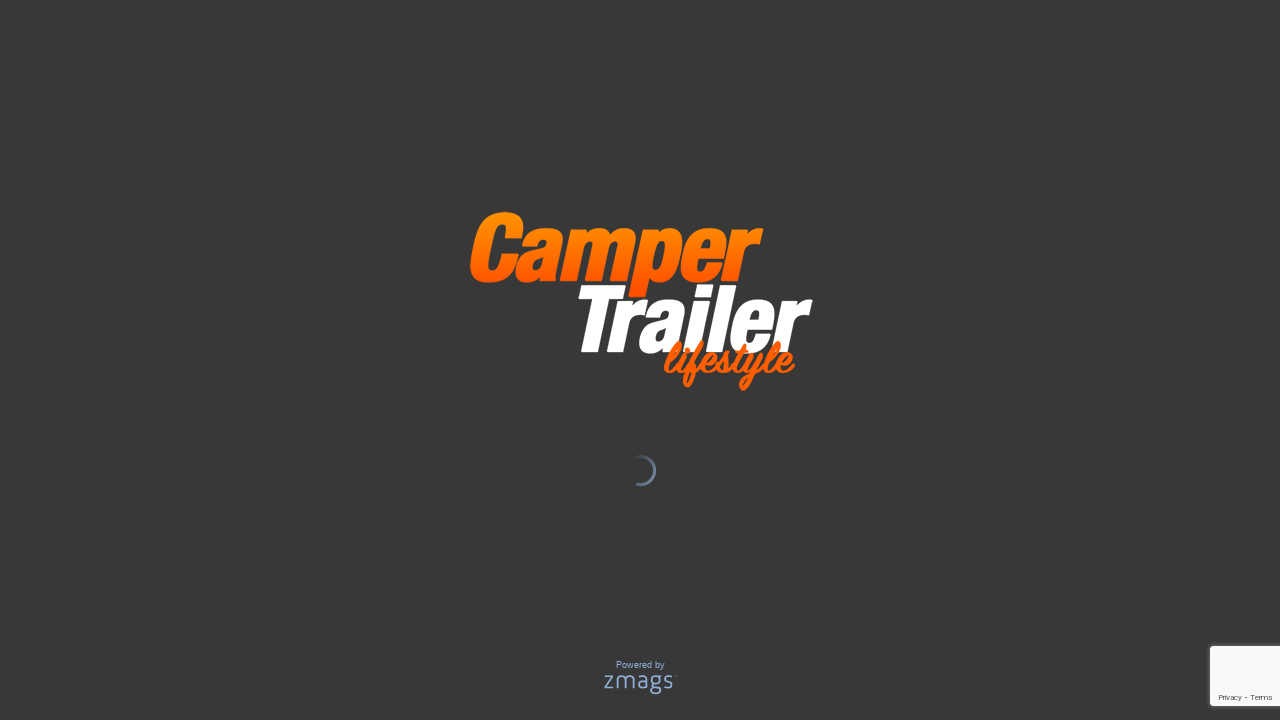

--- FILE ---
content_type: text/html; charset=UTF-8
request_url: https://campertrailerlifestyle.com.au/digital-magazine/camper-trailer-lifestyle-11-2020/?Page=21
body_size: 9845
content:
<!doctype html>
<html lang="en-US">

<head>
    <meta charset="UTF-8">
    <meta name="viewport" content="width=device-width, initial-scale=1">
    <link rel="profile" href="https://gmpg.org/xfn/11">
	
	
	<!-- Google tag (gtag.js) -->
    <script async src="https://www.googletagmanager.com/gtag/js?id=G-K6P37QF49C"></script>
    <script>
      window.dataLayer = window.dataLayer || [];
      function gtag(){dataLayer.push(arguments);}
      gtag('js', new Date());
    
      gtag('config', 'G-K6P37QF49C');
    </script>
	
    
    <!-- Doubleclick -->
    <script async='async' src='https://www.googletagservices.com/tag/js/gpt.js'></script>
    <script>
		window.googletag = window.googletag || {cmd: []};
        googletag.cmd.push(function() {

			var mapping_leaderboard = googletag.sizeMapping()
			  .addSize([850, 0], [[728, 90]]) //desktop
			  .addSize([480, 0], [[468, 60]]) //tablet
			  .addSize([0, 0], [[320, 50]]) //mobile
			  .build();

			var slot_leaderboard = googletag.defineSlot('/21695622747/ctl_leaderboard', [[320, 40], [728, 90], [468, 58]], 'div-gpt-ad-1739235725779-0').addService(googletag.pubads());
			var slot_lit = googletag.defineSlot('/21695622747/ctl_large_island_top', [350, 310], 'div-gpt-ad-1739236418217-0').addService(googletag.pubads());
			var slot_lib = googletag.defineSlot('/21695622747/ctl_large_island_bottom', [350, 310], 'div-gpt-ad-1739236536773-0').addService(googletag.pubads());
			
			slot_leaderboard.defineSizeMapping(mapping_leaderboard);

            googletag.pubads().enableSingleRequest();
			googletag.pubads().collapseEmptyDivs();
			googletag.enableServices();
        });
    </script>
    <!-- /Doubleclick -->


    <meta name='robots' content='index, follow, max-image-preview:large, max-snippet:-1, max-video-preview:-1' />
	<style>img:is([sizes="auto" i], [sizes^="auto," i]) { contain-intrinsic-size: 3000px 1500px }</style>
	
	<!-- This site is optimized with the Yoast SEO plugin v26.8 - https://yoast.com/product/yoast-seo-wordpress/ -->
	<title>Camper Trailer Lifestyle #11 - 2020 - Camper Trailer Lifestyle</title>
	<link rel="canonical" href="https://campertrailerlifestyle.com.au/digital-magazine/camper-trailer-lifestyle-11-2020/" />
	<meta property="og:locale" content="en_US" />
	<meta property="og:type" content="article" />
	<meta property="og:title" content="Camper Trailer Lifestyle #11 - 2020 - Camper Trailer Lifestyle" />
	<meta property="og:url" content="https://campertrailerlifestyle.com.au/digital-magazine/camper-trailer-lifestyle-11-2020/" />
	<meta property="og:site_name" content="Camper Trailer Lifestyle" />
	<meta property="og:image" content="https://campertrailerlifestyle.com.au/wp-content/uploads/2020/11/ctl11-october-cover.jpg" />
	<meta property="og:image:width" content="1587" />
	<meta property="og:image:height" content="1123" />
	<meta property="og:image:type" content="image/jpeg" />
	<meta name="twitter:card" content="summary_large_image" />
	<script type="application/ld+json" class="yoast-schema-graph">{"@context":"https://schema.org","@graph":[{"@type":"WebPage","@id":"https://campertrailerlifestyle.com.au/digital-magazine/camper-trailer-lifestyle-11-2020/","url":"https://campertrailerlifestyle.com.au/digital-magazine/camper-trailer-lifestyle-11-2020/","name":"Camper Trailer Lifestyle #11 - 2020 - Camper Trailer Lifestyle","isPartOf":{"@id":"https://campertrailerlifestyle.com.au/#website"},"primaryImageOfPage":{"@id":"https://campertrailerlifestyle.com.au/digital-magazine/camper-trailer-lifestyle-11-2020/#primaryimage"},"image":{"@id":"https://campertrailerlifestyle.com.au/digital-magazine/camper-trailer-lifestyle-11-2020/#primaryimage"},"thumbnailUrl":"https://campertrailerlifestyle.com.au/wp-content/uploads/2020/11/ctl11-october-cover.jpg","datePublished":"2020-11-02T01:21:31+00:00","breadcrumb":{"@id":"https://campertrailerlifestyle.com.au/digital-magazine/camper-trailer-lifestyle-11-2020/#breadcrumb"},"inLanguage":"en-US","potentialAction":[{"@type":"ReadAction","target":["https://campertrailerlifestyle.com.au/digital-magazine/camper-trailer-lifestyle-11-2020/"]}]},{"@type":"ImageObject","inLanguage":"en-US","@id":"https://campertrailerlifestyle.com.au/digital-magazine/camper-trailer-lifestyle-11-2020/#primaryimage","url":"https://campertrailerlifestyle.com.au/wp-content/uploads/2020/11/ctl11-october-cover.jpg","contentUrl":"https://campertrailerlifestyle.com.au/wp-content/uploads/2020/11/ctl11-october-cover.jpg","width":1587,"height":1123,"caption":"ctl11 october cover"},{"@type":"BreadcrumbList","@id":"https://campertrailerlifestyle.com.au/digital-magazine/camper-trailer-lifestyle-11-2020/#breadcrumb","itemListElement":[{"@type":"ListItem","position":1,"name":"Home","item":"https://campertrailerlifestyle.com.au/"},{"@type":"ListItem","position":2,"name":"Camper Trailer Lifestyle #11 &#8211; 2020"}]},{"@type":"WebSite","@id":"https://campertrailerlifestyle.com.au/#website","url":"https://campertrailerlifestyle.com.au/","name":"Camper Trailer Lifestyle","description":"","potentialAction":[{"@type":"SearchAction","target":{"@type":"EntryPoint","urlTemplate":"https://campertrailerlifestyle.com.au/?s={search_term_string}"},"query-input":{"@type":"PropertyValueSpecification","valueRequired":true,"valueName":"search_term_string"}}],"inLanguage":"en-US"}]}</script>
	<!-- / Yoast SEO plugin. -->


<link rel='dns-prefetch' href='//ajax.googleapis.com' />
<link rel='dns-prefetch' href='//cdnjs.cloudflare.com' />
<link rel='dns-prefetch' href='//stackpath.bootstrapcdn.com' />
<link rel='dns-prefetch' href='//kit.fontawesome.com' />
<link rel='dns-prefetch' href='//cdn.jsdelivr.net' />
<link rel='dns-prefetch' href='//maps.googleapis.com' />
<link rel='dns-prefetch' href='//fonts.googleapis.com' />
<link href='https://fonts.gstatic.com' crossorigin rel='preconnect' />
<link rel="alternate" type="application/rss+xml" title="Camper Trailer Lifestyle &raquo; Feed" href="https://campertrailerlifestyle.com.au/feed/" />
<link rel="alternate" type="application/rss+xml" title="Camper Trailer Lifestyle &raquo; Comments Feed" href="https://campertrailerlifestyle.com.au/comments/feed/" />
<style id='wp-emoji-styles-inline-css' type='text/css'>

	img.wp-smiley, img.emoji {
		display: inline !important;
		border: none !important;
		box-shadow: none !important;
		height: 1em !important;
		width: 1em !important;
		margin: 0 0.07em !important;
		vertical-align: -0.1em !important;
		background: none !important;
		padding: 0 !important;
	}
</style>
<link rel='stylesheet' id='wp-block-library-css' href='https://campertrailerlifestyle.com.au/wp-includes/css/dist/block-library/style.min.css?ver=f785402274e73033c61786ac49c39874' type='text/css' media='all' />
<style id='classic-theme-styles-inline-css' type='text/css'>
/*! This file is auto-generated */
.wp-block-button__link{color:#fff;background-color:#32373c;border-radius:9999px;box-shadow:none;text-decoration:none;padding:calc(.667em + 2px) calc(1.333em + 2px);font-size:1.125em}.wp-block-file__button{background:#32373c;color:#fff;text-decoration:none}
</style>
<style id='global-styles-inline-css' type='text/css'>
:root{--wp--preset--aspect-ratio--square: 1;--wp--preset--aspect-ratio--4-3: 4/3;--wp--preset--aspect-ratio--3-4: 3/4;--wp--preset--aspect-ratio--3-2: 3/2;--wp--preset--aspect-ratio--2-3: 2/3;--wp--preset--aspect-ratio--16-9: 16/9;--wp--preset--aspect-ratio--9-16: 9/16;--wp--preset--color--black: #000000;--wp--preset--color--cyan-bluish-gray: #abb8c3;--wp--preset--color--white: #ffffff;--wp--preset--color--pale-pink: #f78da7;--wp--preset--color--vivid-red: #cf2e2e;--wp--preset--color--luminous-vivid-orange: #ff6900;--wp--preset--color--luminous-vivid-amber: #fcb900;--wp--preset--color--light-green-cyan: #7bdcb5;--wp--preset--color--vivid-green-cyan: #00d084;--wp--preset--color--pale-cyan-blue: #8ed1fc;--wp--preset--color--vivid-cyan-blue: #0693e3;--wp--preset--color--vivid-purple: #9b51e0;--wp--preset--gradient--vivid-cyan-blue-to-vivid-purple: linear-gradient(135deg,rgba(6,147,227,1) 0%,rgb(155,81,224) 100%);--wp--preset--gradient--light-green-cyan-to-vivid-green-cyan: linear-gradient(135deg,rgb(122,220,180) 0%,rgb(0,208,130) 100%);--wp--preset--gradient--luminous-vivid-amber-to-luminous-vivid-orange: linear-gradient(135deg,rgba(252,185,0,1) 0%,rgba(255,105,0,1) 100%);--wp--preset--gradient--luminous-vivid-orange-to-vivid-red: linear-gradient(135deg,rgba(255,105,0,1) 0%,rgb(207,46,46) 100%);--wp--preset--gradient--very-light-gray-to-cyan-bluish-gray: linear-gradient(135deg,rgb(238,238,238) 0%,rgb(169,184,195) 100%);--wp--preset--gradient--cool-to-warm-spectrum: linear-gradient(135deg,rgb(74,234,220) 0%,rgb(151,120,209) 20%,rgb(207,42,186) 40%,rgb(238,44,130) 60%,rgb(251,105,98) 80%,rgb(254,248,76) 100%);--wp--preset--gradient--blush-light-purple: linear-gradient(135deg,rgb(255,206,236) 0%,rgb(152,150,240) 100%);--wp--preset--gradient--blush-bordeaux: linear-gradient(135deg,rgb(254,205,165) 0%,rgb(254,45,45) 50%,rgb(107,0,62) 100%);--wp--preset--gradient--luminous-dusk: linear-gradient(135deg,rgb(255,203,112) 0%,rgb(199,81,192) 50%,rgb(65,88,208) 100%);--wp--preset--gradient--pale-ocean: linear-gradient(135deg,rgb(255,245,203) 0%,rgb(182,227,212) 50%,rgb(51,167,181) 100%);--wp--preset--gradient--electric-grass: linear-gradient(135deg,rgb(202,248,128) 0%,rgb(113,206,126) 100%);--wp--preset--gradient--midnight: linear-gradient(135deg,rgb(2,3,129) 0%,rgb(40,116,252) 100%);--wp--preset--font-size--small: 13px;--wp--preset--font-size--medium: 20px;--wp--preset--font-size--large: 36px;--wp--preset--font-size--x-large: 42px;--wp--preset--spacing--20: 0.44rem;--wp--preset--spacing--30: 0.67rem;--wp--preset--spacing--40: 1rem;--wp--preset--spacing--50: 1.5rem;--wp--preset--spacing--60: 2.25rem;--wp--preset--spacing--70: 3.38rem;--wp--preset--spacing--80: 5.06rem;--wp--preset--shadow--natural: 6px 6px 9px rgba(0, 0, 0, 0.2);--wp--preset--shadow--deep: 12px 12px 50px rgba(0, 0, 0, 0.4);--wp--preset--shadow--sharp: 6px 6px 0px rgba(0, 0, 0, 0.2);--wp--preset--shadow--outlined: 6px 6px 0px -3px rgba(255, 255, 255, 1), 6px 6px rgba(0, 0, 0, 1);--wp--preset--shadow--crisp: 6px 6px 0px rgba(0, 0, 0, 1);}:where(.is-layout-flex){gap: 0.5em;}:where(.is-layout-grid){gap: 0.5em;}body .is-layout-flex{display: flex;}.is-layout-flex{flex-wrap: wrap;align-items: center;}.is-layout-flex > :is(*, div){margin: 0;}body .is-layout-grid{display: grid;}.is-layout-grid > :is(*, div){margin: 0;}:where(.wp-block-columns.is-layout-flex){gap: 2em;}:where(.wp-block-columns.is-layout-grid){gap: 2em;}:where(.wp-block-post-template.is-layout-flex){gap: 1.25em;}:where(.wp-block-post-template.is-layout-grid){gap: 1.25em;}.has-black-color{color: var(--wp--preset--color--black) !important;}.has-cyan-bluish-gray-color{color: var(--wp--preset--color--cyan-bluish-gray) !important;}.has-white-color{color: var(--wp--preset--color--white) !important;}.has-pale-pink-color{color: var(--wp--preset--color--pale-pink) !important;}.has-vivid-red-color{color: var(--wp--preset--color--vivid-red) !important;}.has-luminous-vivid-orange-color{color: var(--wp--preset--color--luminous-vivid-orange) !important;}.has-luminous-vivid-amber-color{color: var(--wp--preset--color--luminous-vivid-amber) !important;}.has-light-green-cyan-color{color: var(--wp--preset--color--light-green-cyan) !important;}.has-vivid-green-cyan-color{color: var(--wp--preset--color--vivid-green-cyan) !important;}.has-pale-cyan-blue-color{color: var(--wp--preset--color--pale-cyan-blue) !important;}.has-vivid-cyan-blue-color{color: var(--wp--preset--color--vivid-cyan-blue) !important;}.has-vivid-purple-color{color: var(--wp--preset--color--vivid-purple) !important;}.has-black-background-color{background-color: var(--wp--preset--color--black) !important;}.has-cyan-bluish-gray-background-color{background-color: var(--wp--preset--color--cyan-bluish-gray) !important;}.has-white-background-color{background-color: var(--wp--preset--color--white) !important;}.has-pale-pink-background-color{background-color: var(--wp--preset--color--pale-pink) !important;}.has-vivid-red-background-color{background-color: var(--wp--preset--color--vivid-red) !important;}.has-luminous-vivid-orange-background-color{background-color: var(--wp--preset--color--luminous-vivid-orange) !important;}.has-luminous-vivid-amber-background-color{background-color: var(--wp--preset--color--luminous-vivid-amber) !important;}.has-light-green-cyan-background-color{background-color: var(--wp--preset--color--light-green-cyan) !important;}.has-vivid-green-cyan-background-color{background-color: var(--wp--preset--color--vivid-green-cyan) !important;}.has-pale-cyan-blue-background-color{background-color: var(--wp--preset--color--pale-cyan-blue) !important;}.has-vivid-cyan-blue-background-color{background-color: var(--wp--preset--color--vivid-cyan-blue) !important;}.has-vivid-purple-background-color{background-color: var(--wp--preset--color--vivid-purple) !important;}.has-black-border-color{border-color: var(--wp--preset--color--black) !important;}.has-cyan-bluish-gray-border-color{border-color: var(--wp--preset--color--cyan-bluish-gray) !important;}.has-white-border-color{border-color: var(--wp--preset--color--white) !important;}.has-pale-pink-border-color{border-color: var(--wp--preset--color--pale-pink) !important;}.has-vivid-red-border-color{border-color: var(--wp--preset--color--vivid-red) !important;}.has-luminous-vivid-orange-border-color{border-color: var(--wp--preset--color--luminous-vivid-orange) !important;}.has-luminous-vivid-amber-border-color{border-color: var(--wp--preset--color--luminous-vivid-amber) !important;}.has-light-green-cyan-border-color{border-color: var(--wp--preset--color--light-green-cyan) !important;}.has-vivid-green-cyan-border-color{border-color: var(--wp--preset--color--vivid-green-cyan) !important;}.has-pale-cyan-blue-border-color{border-color: var(--wp--preset--color--pale-cyan-blue) !important;}.has-vivid-cyan-blue-border-color{border-color: var(--wp--preset--color--vivid-cyan-blue) !important;}.has-vivid-purple-border-color{border-color: var(--wp--preset--color--vivid-purple) !important;}.has-vivid-cyan-blue-to-vivid-purple-gradient-background{background: var(--wp--preset--gradient--vivid-cyan-blue-to-vivid-purple) !important;}.has-light-green-cyan-to-vivid-green-cyan-gradient-background{background: var(--wp--preset--gradient--light-green-cyan-to-vivid-green-cyan) !important;}.has-luminous-vivid-amber-to-luminous-vivid-orange-gradient-background{background: var(--wp--preset--gradient--luminous-vivid-amber-to-luminous-vivid-orange) !important;}.has-luminous-vivid-orange-to-vivid-red-gradient-background{background: var(--wp--preset--gradient--luminous-vivid-orange-to-vivid-red) !important;}.has-very-light-gray-to-cyan-bluish-gray-gradient-background{background: var(--wp--preset--gradient--very-light-gray-to-cyan-bluish-gray) !important;}.has-cool-to-warm-spectrum-gradient-background{background: var(--wp--preset--gradient--cool-to-warm-spectrum) !important;}.has-blush-light-purple-gradient-background{background: var(--wp--preset--gradient--blush-light-purple) !important;}.has-blush-bordeaux-gradient-background{background: var(--wp--preset--gradient--blush-bordeaux) !important;}.has-luminous-dusk-gradient-background{background: var(--wp--preset--gradient--luminous-dusk) !important;}.has-pale-ocean-gradient-background{background: var(--wp--preset--gradient--pale-ocean) !important;}.has-electric-grass-gradient-background{background: var(--wp--preset--gradient--electric-grass) !important;}.has-midnight-gradient-background{background: var(--wp--preset--gradient--midnight) !important;}.has-small-font-size{font-size: var(--wp--preset--font-size--small) !important;}.has-medium-font-size{font-size: var(--wp--preset--font-size--medium) !important;}.has-large-font-size{font-size: var(--wp--preset--font-size--large) !important;}.has-x-large-font-size{font-size: var(--wp--preset--font-size--x-large) !important;}
:where(.wp-block-post-template.is-layout-flex){gap: 1.25em;}:where(.wp-block-post-template.is-layout-grid){gap: 1.25em;}
:where(.wp-block-columns.is-layout-flex){gap: 2em;}:where(.wp-block-columns.is-layout-grid){gap: 2em;}
:root :where(.wp-block-pullquote){font-size: 1.5em;line-height: 1.6;}
</style>
<link rel='stylesheet' id='contact-form-7-css' href='https://campertrailerlifestyle.com.au/wp-content/plugins/contact-form-7/includes/css/styles.css?ver=6.1.1' type='text/css' media='all' />
<link rel='stylesheet' id='whats-up-downunder-bootstrap-css' href='https://stackpath.bootstrapcdn.com/bootstrap/4.3.1/css/bootstrap.min.css?ver=f785402274e73033c61786ac49c39874' type='text/css' media='all' />
<link rel='stylesheet' id='whats-up-downunder-custom-css' href='https://campertrailerlifestyle.com.au/wp-content/themes/camper-trailer-lifestyle-2020/assets/css/custom.css?ver=1.0.2' type='text/css' media='all' />
<link rel='stylesheet' id='whats-up-downunder-multisite-style-css' href='https://campertrailerlifestyle.com.au/wp-content/themes/camper-trailer-lifestyle-2020/style.css?ver=f785402274e73033c61786ac49c39874' type='text/css' media='all' />
<link rel='stylesheet' id='whats-up-downunder-fonts-css' href='https://fonts.googleapis.com/css?family=Lato%3A300%2C400%2C700&#038;ver=f785402274e73033c61786ac49c39874' type='text/css' media='all' />
<link rel='stylesheet' id='youtube-channel-gallery-css' href='https://campertrailerlifestyle.com.au/wp-content/plugins/youtube-channel-gallery/styles.css?ver=f785402274e73033c61786ac49c39874' type='text/css' media='all' />
<link rel='stylesheet' id='jquery.magnific-popup-css' href='https://campertrailerlifestyle.com.au/wp-content/plugins/youtube-channel-gallery/magnific-popup.css?ver=f785402274e73033c61786ac49c39874' type='text/css' media='all' />
<link rel='stylesheet' id='wp-pagenavi-css' href='https://campertrailerlifestyle.com.au/wp-content/plugins/wp-pagenavi/pagenavi-css.css?ver=2.70' type='text/css' media='all' />
<link rel='stylesheet' id='ubermenu-css' href='https://campertrailerlifestyle.com.au/wp-content/plugins/ubermenu/pro/assets/css/ubermenu.min.css?ver=3.4.1.1' type='text/css' media='all' />
<link rel='stylesheet' id='ubermenu-font-awesome-all-css' href='https://campertrailerlifestyle.com.au/wp-content/plugins/ubermenu/assets/fontawesome/css/all.min.css?ver=f785402274e73033c61786ac49c39874' type='text/css' media='all' />
<script type="text/javascript" src="https://ajax.googleapis.com/ajax/libs/jquery/1.12.4/jquery.min.js?ver=3.2.1" id="jquery-js"></script>
<script type="text/javascript" src="https://ajax.googleapis.com/ajax/libs/jqueryui/1.12.1/jquery-ui.min.js?ver=1.12.1" id="jquery-ui-core-js"></script>
<link rel="https://api.w.org/" href="https://campertrailerlifestyle.com.au/wp-json/" /><link rel="alternate" title="JSON" type="application/json" href="https://campertrailerlifestyle.com.au/wp-json/wp/v2/digital-magazine/1608" /><link rel="EditURI" type="application/rsd+xml" title="RSD" href="https://campertrailerlifestyle.com.au/xmlrpc.php?rsd" />

<link rel='shortlink' href='https://campertrailerlifestyle.com.au/?p=1608' />
<link rel="alternate" title="oEmbed (JSON)" type="application/json+oembed" href="https://campertrailerlifestyle.com.au/wp-json/oembed/1.0/embed?url=https%3A%2F%2Fcampertrailerlifestyle.com.au%2Fdigital-magazine%2Fcamper-trailer-lifestyle-11-2020%2F" />
<link rel="alternate" title="oEmbed (XML)" type="text/xml+oembed" href="https://campertrailerlifestyle.com.au/wp-json/oembed/1.0/embed?url=https%3A%2F%2Fcampertrailerlifestyle.com.au%2Fdigital-magazine%2Fcamper-trailer-lifestyle-11-2020%2F&#038;format=xml" />
<style id="ubermenu-custom-generated-css">
/** Font Awesome 4 Compatibility **/
.fa{font-style:normal;font-variant:normal;font-weight:normal;font-family:FontAwesome;}

/** UberMenu Custom Menu Styles (Customizer) **/
/* main */
 .ubermenu-main.ubermenu-transition-fade .ubermenu-item .ubermenu-submenu-drop { margin-top:0; }
 .ubermenu-main .ubermenu-submenu.ubermenu-submenu-drop { background-color:#000000; }
 .ubermenu-responsive-toggle.ubermenu-responsive-toggle-main { color:#ffffff; }
 .ubermenu-main.ubermenu-sticky .ubermenu-nav { width:1100px; max-width:100%; margin:0 auto; float:none; }
 .ubermenu-main.ubermenu-sticky { background:#000000; }



/** UberMenu Sticky CSS **/
 .ubermenu.ubermenu-sticky, .ubermenu-responsive-toggle.ubermenu-sticky{ z-index:1000; } .ubermenu-sticky.ubermenu-sticky-full-width{ left:0; width:100%; max-width:100%; }
 .ubermenu-sticky-full-width.ubermenu-sticky .ubermenu-nav{ padding-left:1px; }
@media screen and (max-width: 959px){ 
   .ubermenu-responsive-toggle.ubermenu-sticky{ height:43px; left:0; width:100% !important; } 
   .ubermenu.ubermenu-sticky{ margin-top:43px; left:0; width:100% !important; } 

	 .ubermenu-responsive-toggle,  .ubermenu,  .ubermenu.ubermenu-sticky{position:relative !important; margin:0 !important; min-height:0 !important; }
	 .ubermenu.ubermenu-is-mobile.ubermenu-sticky.ubermenu-responsive-collapse{ max-height:0;}  /* Mobile Sticky */
   .ubermenu.ubermenu-is-mobile.ubermenu-sticky { min-height:400px; max-height:600px; overflow-y:auto !important; -webkit-overflow-scrolling:touch; }
   .ubermenu.ubermenu-is-mobile.ubermenu-sticky > .ubermenu-nav{ height:100%; }
   .ubermenu.ubermenu-is-mobile.ubermenu-sticky .ubermenu-active > .ubermenu-submenu-drop{ max-height:none; }
}
/* Special Classes */  .ubermenu .ubermenu-item.um-sticky-only{ display:none !important; }  .ubermenu.ubermenu-sticky .ubermenu-item-level-0.um-sticky-only{ display:inline-block !important; }  .ubermenu.ubermenu-sticky .ubermenu-submenu .ubermenu-item.um-sticky-only{ display:block !important; }  .ubermenu .ubermenu-item-level-0.um-unsticky-only{ display:inline-block !important; }  .ubermenu .ubermenu-submenu .ubermenu-item.um-unsticky-only{ display:block !important; }  .ubermenu.ubermenu-sticky .ubermenu-item.um-unsticky-only{ display:none !important; }
@media screen and (min-width:783px){ .admin-bar  .ubermenu.ubermenu-sticky, .admin-bar  .ubermenu-responsive-toggle.ubermenu-sticky{ margin-top:32px; } }
@media screen and (min-width:783px) and (max-width:959px){ .admin-bar  .ubermenu.ubermenu-sticky{ margin-top:78px; } }
@media screen and (min-width:600px) and (max-width:782px){ .admin-bar  .ubermenu.ubermenu-sticky, .admin-bar  .ubermenu-responsive-toggle.ubermenu-sticky{ margin-top:46px; } .admin-bar  .ubermenu.ubermenu-sticky{ margin-top:89px; } }

/* Status: Loaded from Transient */

</style><link rel="icon" href="https://campertrailerlifestyle.com.au/wp-content/uploads/2018/03/cropped-CTL-32x32.jpg" sizes="32x32" />
<link rel="icon" href="https://campertrailerlifestyle.com.au/wp-content/uploads/2018/03/cropped-CTL-192x192.jpg" sizes="192x192" />
<link rel="apple-touch-icon" href="https://campertrailerlifestyle.com.au/wp-content/uploads/2018/03/cropped-CTL-180x180.jpg" />
<meta name="msapplication-TileImage" content="https://campertrailerlifestyle.com.au/wp-content/uploads/2018/03/cropped-CTL-270x270.jpg" />
</head>

<body data-rsssl=1 class="wp-singular digital-magazine-template-default single single-digital-magazine postid-1608 wp-theme-camper-trailer-lifestyle-2020">

	<!-- Google Tag Manager (noscript) -->
	<noscript><iframe src="https://www.googletagmanager.com/ns.html?id=GTM-N8WPQ9B"
	height="0" width="0" style="display:none;visibility:hidden"></iframe></noscript>
	<!-- End Google Tag Manager (noscript) -->

    <div id="fb-root"></div>
    <script async defer crossorigin="anonymous" src="https://connect.facebook.net/en_GB/sdk.js#xfbml=1&version=v3.3"></script>

        <section class="header pt-4 pb-4">
            <div class="container">
                <div class="row align-items-center">
                    <div class="col-md-4">
                        <a href="https://campertrailerlifestyle.com.au">
                            <img class="img-logo" src="https://campertrailerlifestyle.com.au/wp-content/themes/camper-trailer-lifestyle-2020/assets/img/ctl-logo.png" alt="Camper Trailer Lifestyle">
                        </a>
                    </div>
                    <div class="col-md-8 text-right float-right">
                        <!-- /21695622747/ctl_leaderboard -->
						<div id='div-gpt-ad-1739235725779-0' style='min-width: 320px; min-height: 40px;'>
						  <script>
							googletag.cmd.push(function() { googletag.display('div-gpt-ad-1739235725779-0'); });
						  </script>
						</div>
                    </div>
                </div>
            </div>
        </section>

        <section class="mainnav">
            <div class="container">
            
<!-- UberMenu [Configuration:main] [Theme Loc:] [Integration:api] -->
<a class="ubermenu-responsive-toggle ubermenu-responsive-toggle-main ubermenu-skin-none ubermenu-loc- ubermenu-responsive-toggle-content-align-left ubermenu-responsive-toggle-align-full " data-ubermenu-target="ubermenu-main-5"><i class="fas fa-bars"></i>Menu</a><nav id="ubermenu-main-5" class="ubermenu ubermenu-nojs ubermenu-main ubermenu-menu-5 ubermenu-responsive ubermenu-responsive-default ubermenu-responsive-collapse ubermenu-horizontal ubermenu-transition-shift ubermenu-trigger-hover_intent ubermenu-skin-none  ubermenu-bar-align-full ubermenu-items-align-auto ubermenu-bound ubermenu-disable-submenu-scroll ubermenu-sub-indicators ubermenu-retractors-responsive ubermenu-submenu-indicator-closes"><ul id="ubermenu-nav-main-5" class="ubermenu-nav"><li id="menu-item-30" class="ubermenu-item ubermenu-item-type-post_type ubermenu-item-object-page ubermenu-item-home ubermenu-item-30 ubermenu-item-level-0 ubermenu-column ubermenu-column-auto" ><a class="ubermenu-target ubermenu-item-layout-default ubermenu-item-layout-text_only" href="https://campertrailerlifestyle.com.au/" tabindex="0"><span class="ubermenu-target-title ubermenu-target-text">Home</span></a></li><li id="menu-item-58" class="ubermenu-item ubermenu-item-type-post_type ubermenu-item-object-page ubermenu-item-58 ubermenu-item-level-0 ubermenu-column ubermenu-column-auto" ><a class="ubermenu-target ubermenu-item-layout-default ubermenu-item-layout-text_only" href="https://campertrailerlifestyle.com.au/cast/" tabindex="0"><span class="ubermenu-target-title ubermenu-target-text">Cast</span></a></li><li id="menu-item-51" class="ubermenu-item ubermenu-item-type-post_type ubermenu-item-object-page ubermenu-item-has-children ubermenu-item-51 ubermenu-item-level-0 ubermenu-column ubermenu-column-auto ubermenu-has-submenu-drop ubermenu-has-submenu-flyout" ><span class="ubermenu-target ubermenu-item-layout-default ubermenu-item-layout-text_only" tabindex="0"><span class="ubermenu-target-title ubermenu-target-text">TV/Video</span><i class='ubermenu-sub-indicator fas fa-angle-down'></i></span><ul  class="ubermenu-submenu ubermenu-submenu-id-51 ubermenu-submenu-type-flyout ubermenu-submenu-drop ubermenu-submenu-align-left_edge_item"  ><li id="menu-item-53" class="ubermenu-item ubermenu-item-type-post_type ubermenu-item-object-page ubermenu-item-53 ubermenu-item-auto ubermenu-item-normal ubermenu-item-level-1" ><a class="ubermenu-target ubermenu-item-layout-default ubermenu-item-layout-text_only" href="https://campertrailerlifestyle.com.au/tv-video/episodes/"><span class="ubermenu-target-title ubermenu-target-text">Episodes</span></a></li><li id="menu-item-54" class="ubermenu-item ubermenu-item-type-post_type ubermenu-item-object-page ubermenu-item-54 ubermenu-item-auto ubermenu-item-normal ubermenu-item-level-1" ><a class="ubermenu-target ubermenu-item-layout-default ubermenu-item-layout-text_only" href="https://campertrailerlifestyle.com.au/tv-video/on-air-schedule/"><span class="ubermenu-target-title ubermenu-target-text">On Air Schedule</span></a></li></ul></li><li id="menu-item-55" class="ubermenu-item ubermenu-item-type-post_type ubermenu-item-object-page ubermenu-item-has-children ubermenu-item-55 ubermenu-item-level-0 ubermenu-column ubermenu-column-auto ubermenu-has-submenu-drop ubermenu-has-submenu-flyout" ><span class="ubermenu-target ubermenu-item-layout-default ubermenu-item-layout-text_only" tabindex="0"><span class="ubermenu-target-title ubermenu-target-text">Digital Mags</span><i class='ubermenu-sub-indicator fas fa-angle-down'></i></span><ul  class="ubermenu-submenu ubermenu-submenu-id-55 ubermenu-submenu-type-flyout ubermenu-submenu-drop ubermenu-submenu-align-left_edge_item"  ><li id="menu-item-1256" class="ubermenu-item ubermenu-item-type-post_type ubermenu-item-object-page ubermenu-item-1256 ubermenu-item-auto ubermenu-item-normal ubermenu-item-level-1" ><a class="ubermenu-target ubermenu-item-layout-default ubermenu-item-layout-text_only" href="https://campertrailerlifestyle.com.au/magazines/"><span class="ubermenu-target-title ubermenu-target-text">Camper Trailer Lifestyle</span></a></li><li id="menu-item-56" class="ubermenu-item ubermenu-item-type-post_type ubermenu-item-object-page ubermenu-item-56 ubermenu-item-auto ubermenu-item-normal ubermenu-item-level-1" ><a class="ubermenu-target ubermenu-item-layout-default ubermenu-item-layout-text_only" href="https://campertrailerlifestyle.com.au/magazines/sign-up-to-camper-trailer-lifestyle/"><span class="ubermenu-target-title ubermenu-target-text">Sign up To Camper Trailer Lifestyle</span></a></li><li id="menu-item-1072" class="ubermenu-item ubermenu-item-type-post_type ubermenu-item-object-page ubermenu-item-1072 ubermenu-item-auto ubermenu-item-normal ubermenu-item-level-1" ><a class="ubermenu-target ubermenu-item-layout-default ubermenu-item-layout-text_only" href="https://campertrailerlifestyle.com.au/whats-up-downunder/"><span class="ubermenu-target-title ubermenu-target-text">What&#8217;s Up Downunder</span></a></li></ul></li><li id="menu-item-57" class="ubermenu-item ubermenu-item-type-post_type ubermenu-item-object-page ubermenu-item-57 ubermenu-item-level-0 ubermenu-column ubermenu-column-auto" ><a class="ubermenu-target ubermenu-item-layout-default ubermenu-item-layout-text_only" href="https://campertrailerlifestyle.com.au/competitions/" tabindex="0"><span class="ubermenu-target-title ubermenu-target-text">Competitions</span></a></li><li id="menu-item-1057" class="ubermenu-item ubermenu-item-type-post_type ubermenu-item-object-page ubermenu-item-1057 ubermenu-item-level-0 ubermenu-column ubermenu-column-auto" ><a class="ubermenu-target ubermenu-item-layout-default ubermenu-item-layout-text_only" href="https://campertrailerlifestyle.com.au/directory/" tabindex="0"><span class="ubermenu-target-title ubermenu-target-text">Directory</span></a></li><li id="menu-item-1120" class="ubermenu-item ubermenu-item-type-post_type ubermenu-item-object-page ubermenu-item-1120 ubermenu-item-level-0 ubermenu-column ubermenu-column-auto" ><a class="ubermenu-target ubermenu-item-layout-default ubermenu-item-layout-text_only" href="https://campertrailerlifestyle.com.au/our-families/" tabindex="0"><span class="ubermenu-target-title ubermenu-target-text">Our Families</span></a></li><li id="menu-item-1132" class="ubermenu-item ubermenu-item-type-post_type ubermenu-item-object-page ubermenu-item-1132 ubermenu-item-level-0 ubermenu-column ubermenu-column-auto" ><a class="ubermenu-target ubermenu-item-layout-default ubermenu-item-layout-text_only" href="https://campertrailerlifestyle.com.au/behind-the-scenes/" tabindex="0"><span class="ubermenu-target-title ubermenu-target-text">Behind the scenes</span></a></li><li id="menu-item-1163" class="ubermenu-item ubermenu-item-type-post_type ubermenu-item-object-page ubermenu-item-1163 ubermenu-item-level-0 ubermenu-column ubermenu-column-auto" ><a class="ubermenu-target ubermenu-item-layout-default ubermenu-item-layout-text_only" href="https://campertrailerlifestyle.com.au/finance/" tabindex="0"><span class="ubermenu-target-title ubermenu-target-text">Camper Finance</span></a></li><li id="menu-item-28" class="ubermenu-item ubermenu-item-type-post_type ubermenu-item-object-page ubermenu-item-28 ubermenu-item-level-0 ubermenu-column ubermenu-column-auto" ><a class="ubermenu-target ubermenu-item-layout-default ubermenu-item-layout-text_only" href="https://campertrailerlifestyle.com.au/contact/" tabindex="0"><span class="ubermenu-target-title ubermenu-target-text">Contact</span></a></li></ul></nav>
<!-- End UberMenu -->
            </div>
        </section>


<div class="digital-magazine-embed" style="position:fixed; top:0px; left:0px; width:100%; height:100%;">


    
    <script src="https://secure.api.viewer.zmags.com/viewer/viewer.js" type="text/javascript"></script>
    <script>
        var viewer = new com.zmags.api.Viewer();
        viewer.setPublicationID("8955a5aa");
        viewer.setParentElementID("myViewerContent");
        viewer.show();

        var customParameter = "Page="

        var url = window.location.toString();
        if (url.indexOf(customParameter) == -1) {
            ChangeUrl('Page 1', '?' + customParameter + '1');
        } else {
            var pageNumber = url.substring(url.indexOf(customParameter) + parseInt(customParameter.length));
            console.log(pageNumber);
            viewer.gotoPage(parseInt(pageNumber));
        }

        viewer.oncurrentpageschange = function(event) {
            viewer.getCurrentPages(function(data) {
                ChangeUrl('Page ' + data.firstPage, '?' + customParameter + data.firstPage);
            });
        }

        function ChangeUrl(title, url) {
            if (typeof(history.pushState) != "undefined") {
                var obj = {
                    Title: title,
                    Url: url
                };
                history.pushState(obj, obj.Title, obj.Url);
                //alert(window.location.href);
            } else {
                alert("Browser does not support HTML5.");
            }
        }

    </script>
    <div id="myViewerContent" style="position:fixed; top:0px; left:0px; width:100%; height:100%;"></div>

    
</div>
<!-- #post-## -->

<!--Instagram
<div class="row text-center instagram">
    <div class="col-md-12">

        <h2 class="text-uppercase pt-4"><span class="font-med">Latest Posts from</span> Instagram</h2>

        [instagram-feed]
    </div>
</div>
/Instagram-->
<section class="newsletter pt-5 pb-5">
    <div class="container">
        <div class="row">
            <div class="col-md-3">
                <h5 class="font-bold mb-0">Get The Latest Travel News</h5>
                <p class="font-light mb-0">Subscribe To Our Newsletter!</p>
            </div>

            <form id="subForm" class="js-cm-form" action="https://www.createsend.com/t/subscribeerror?description="
                method="post"
                data-id="30FEA77E7D0A9B8D7616376B900632315FB793E5C25199932A60C373A877DF20F75D4ABD58BB83CB6F523EBF74C17B6F6D1EF75A2D7A249EF9C8A9DB17973ED7">
                <div class="row">
                    <div class="col-md-3">
                        <input type="text" class="form-control" name="cm-name" id="fieldName"
                            placeholder="Enter Your Name" />
                    </div>
                    <div class="col-md-3">
                        <input type="text" class="js-cm-email-input qa-input-email form-control" id="fieldEmail" maxlength="200" name="cm-fdrkhj-fdrkhj" placeholder="Enter Your Email" required />
                    </div>
                    <div class="col-md-3">
                        <input id="fieldotkqj" class="form-control" name="cm-f-otkqj" type="text" placeholder="State" />
                    </div>
                    <div class="col-md-3">
                        <button class="js-cm-submit-button btn btn-black btn-dark font-med"
                            type="submit">Subscribe</button>
                    </div>
                </div>
            </form>
            <script type="text/javascript" src="https://js.createsend1.com/javascript/copypastesubscribeformlogic.js">
            </script>

        </div>
    </div>
</section>



<footer id="colophon" class="site-footer pt-5 pb-3">
    <div class="container footer">
        <div class="row">
            <div class="col-md-3">
                <h5 class="font-bold text-uppercase">Our Partners</h5>
                <ul class="unstyled-list">
                    <li class="font-light"><a href="https://whatsupdownunder.com.au/" target="_blank"><i
                                class="fas fa-caret-right font-peach mr-2"></i>What's Up Downunder</a></li>
                    <li class="font-light"><a href="https://caravancampingclassifieds.com.au" target="_blank"><i
                                class="fas fa-caret-right font-peach mr-2"></i>Caravan Camping Classifieds</a></li>
                    <li class="font-light"><a href="https://caravanindustrynews.com.au" target="_blank"><i
                                class="fas fa-caret-right font-peach mr-2"></i>Caravan Industry News</a></li>
                    <li class="font-light"><a href="https://caravanindustryjobs.com.au/" target="_blank"><i
                                class="fas fa-caret-right font-peach mr-2"></i>Caravan Industry Jobs</a></li>
                    <li class="font-light"><a href="https://camperdeals.com.au/" target="_blank"><i
                                class="fas fa-caret-right font-peach mr-2"></i>Camper Deals</a></li>
                    <li class="font-light"><a href="https://parableproductions.com.au" target="_blank"><i
                                class="fas fa-caret-right font-peach mr-2"></i>Parable Productions</a></li>
                    <li class="font-light"><a href="https://downunderfinance.com.au/" target="_blank"><i
                                class="fas fa-caret-right font-peach mr-2"></i>Downunder Finance</a></li>
                </ul>
            </div>
            <div class="col-md-3">
                <h5 class="font-bold text-uppercase">OUR TV SHOW</h5>
                <ul class="unstyled-list">
                    <li class="font-light"><a href="https://campertrailerlifestyle.com.au/tv-video/episodes"><i
                                class="fas fa-caret-right font-peach mr-2"></i>Episodes</a></li>
                    <li class="font-light"><a href="https://campertrailerlifestyle.com.au/cast"><i
                                class="fas fa-caret-right font-peach mr-2"></i>Cast</a></li>
                </ul>
            </div>
            <div class="col-md-3">
                <h5 class="font-bold text-uppercase">Digital Magazaines</h5>
                <ul class="unstyled-list">
                    <li class="font-light"><a href="https://campertrailerlifestyle.com.au/magazines"><i
                                class="fas fa-caret-right font-peach mr-2"></i>All Digital Magazines</a></li>
                    <li class="font-light"><a
                            href="https://campertrailerlifestyle.com.au/magazines/sign-up-to-camper-trailer-lifestyle/"><i
                                class="fas fa-caret-right font-peach mr-2"></i>Sign Up to Camper Trailer Lifestyle
                            Magazine</a></li>
                </ul>
            </div>
            <div class="col-md-3">
                <h5 class="font-bold text-uppercase">Information</h5>
                <ul class="unstyled-list">
                    <li class="font-light"><a href="https://campertrailerlifestyle.com.au/contact"><i
                                class="fas fa-caret-right font-peach mr-2"></i>Contact Us</a></li>
                    <li class="font-light"><a href="https://campertrailerlifestyle.com.au/privacy-policy"><i
                                class="fas fa-caret-right font-peach mr-2"></i>Privacy Policy</a></li>
                    <li class="font-light"><a href="https://campertrailerlifestyle.com.au/terms-conditions"><i
                                class="fas fa-caret-right font-peach mr-2"></i>Terms & Conditions</a></li>
                    <li class="font-light"><a href="https://campertrailerlifestyle.com.au/sitemap_index.xml"><i
                                class="fas fa-caret-right font-peach mr-2"></i>Sitemap</a></li>
                </ul>
            </div>
        </div>
        <div class="row">
            <div class="col-md-10">
                <p class="font-light">&copy; 2026 Camper Trailer Lifestyle. All Rights Reserved.</p>
            </div>
            <div class="col-md-2">
                <a href="https://www.facebook.com/campertrailerlifestyle" target="_blank"><i
                        class="fab fa-facebook-f fa-2x mr-2"></i></a>
                <a href="https://www.youtube.com/channel/UCZkO2HiaipQ8PutFW3QFQbQ" target="_blank"><i
                        class="fab fa-youtube fa-2x mr-2"></i></a>
                <a href="https://www.instagram.com/ct_lifestyle_/?hl=en" target="_blank"><i
                        class="fab fa-instagram fa-2x"></i></a>
            </div>
        </div>
    </div>



    <!--/FOOTER-->

</footer><!-- #colophon -->

<script type="speculationrules">
{"prefetch":[{"source":"document","where":{"and":[{"href_matches":"\/*"},{"not":{"href_matches":["\/wp-*.php","\/wp-admin\/*","\/wp-content\/uploads\/*","\/wp-content\/*","\/wp-content\/plugins\/*","\/wp-content\/themes\/camper-trailer-lifestyle-2020\/*","\/*\\?(.+)"]}},{"not":{"selector_matches":"a[rel~=\"nofollow\"]"}},{"not":{"selector_matches":".no-prefetch, .no-prefetch a"}}]},"eagerness":"conservative"}]}
</script>
<script type="text/javascript" id="ubermenu-js-extra">
/* <![CDATA[ */
var ubermenu_data = {"remove_conflicts":"on","reposition_on_load":"off","intent_delay":"300","intent_interval":"100","intent_threshold":"7","scrollto_offset":"50","scrollto_duration":"1000","responsive_breakpoint":"959","accessible":"on","retractor_display_strategy":"responsive","touch_off_close":"on","submenu_indicator_close_mobile":"on","collapse_after_scroll":"on","v":"3.4.1.1","configurations":["main"],"ajax_url":"https:\/\/campertrailerlifestyle.com.au\/wp-admin\/admin-ajax.php","plugin_url":"https:\/\/campertrailerlifestyle.com.au\/wp-content\/plugins\/ubermenu\/","disable_mobile":"off","prefix_boost":"","aria_role_navigation":"off","aria_expanded":"off","aria_hidden":"off","aria_controls":"","aria_responsive_toggle":"off","icon_tag":"i","theme_locations":{"primary-menu":"Primary"}};
/* ]]> */
</script>
<script type="text/javascript" src="https://campertrailerlifestyle.com.au/wp-content/plugins/ubermenu/assets/js/ubermenu.min.js?ver=3.4.1.1" id="ubermenu-js"></script>
<script type="text/javascript" id="ubermenu-sticky-js-js-extra">
/* <![CDATA[ */
var ubermenu_sticky_settings = {"main":{"full_width_menu_bar":"on","center_inner_width":"1100px","offset":"","mobile":"off","sticky_offset":"","is_sticky":1,"permanent":0,"is_mobile":0}};
/* ]]> */
</script>
<script type="text/javascript" src="https://campertrailerlifestyle.com.au/wp-content/plugins/ubermenu-sticky/assets/ubermenu.sticky.min.js?ver=3.1.4" id="ubermenu-sticky-js-js"></script>
<script type="text/javascript" src="https://campertrailerlifestyle.com.au/wp-includes/js/dist/hooks.min.js?ver=4d63a3d491d11ffd8ac6" id="wp-hooks-js"></script>
<script type="text/javascript" src="https://campertrailerlifestyle.com.au/wp-includes/js/dist/i18n.min.js?ver=5e580eb46a90c2b997e6" id="wp-i18n-js"></script>
<script type="text/javascript" id="wp-i18n-js-after">
/* <![CDATA[ */
wp.i18n.setLocaleData( { 'text direction\u0004ltr': [ 'ltr' ] } );
/* ]]> */
</script>
<script type="text/javascript" src="https://campertrailerlifestyle.com.au/wp-content/plugins/contact-form-7/includes/swv/js/index.js?ver=6.1.1" id="swv-js"></script>
<script type="text/javascript" id="contact-form-7-js-before">
/* <![CDATA[ */
var wpcf7 = {
    "api": {
        "root": "https:\/\/campertrailerlifestyle.com.au\/wp-json\/",
        "namespace": "contact-form-7\/v1"
    },
    "cached": 1
};
/* ]]> */
</script>
<script type="text/javascript" src="https://campertrailerlifestyle.com.au/wp-content/plugins/contact-form-7/includes/js/index.js?ver=6.1.1" id="contact-form-7-js"></script>
<script type="text/javascript" src="https://campertrailerlifestyle.com.au/wp-content/themes/camper-trailer-lifestyle-2020/js/navigation.js?ver=20151215" id="whats-up-downunder-multisite-navigation-js"></script>
<script type="text/javascript" src="https://campertrailerlifestyle.com.au/wp-content/themes/camper-trailer-lifestyle-2020/js/skip-link-focus-fix.js?ver=20151215" id="whats-up-downunder-multisite-skip-link-focus-fix-js"></script>
<script type="text/javascript" src="https://cdnjs.cloudflare.com/ajax/libs/popper.js/1.14.7/umd/popper.min.js?ver=1.14.7" id="whats-up-downunder-popper-js"></script>
<script type="text/javascript" src="https://stackpath.bootstrapcdn.com/bootstrap/4.3.1/js/bootstrap.min.js?ver=4.3.1" id="whats-up-downunder-bootstrapjs-js"></script>
<script type="text/javascript" src="https://kit.fontawesome.com/34543f6683.js?ver=5.9.0" id="whats-up-downunder-fontawesome-js"></script>
<script type="text/javascript" src="https://cdn.jsdelivr.net/npm/slick-carousel@1.8.1/slick/slick.min.js?ver=1.0.0" id="whats-up-downunder-slickjs-js"></script>
<script type="text/javascript" src="https://cdn.jsdelivr.net/bxslider/4.2.12/jquery.bxslider.min.js?ver=1.0.0" id="whats-up-downunder-bxjs-js"></script>
<script type="text/javascript" src="https://www.google.com/recaptcha/api.js?render=6LfIy6UpAAAAAMj3Z39Uim30wPausUD49HLWWxXH&amp;ver=3.0" id="google-recaptcha-js"></script>
<script type="text/javascript" src="https://campertrailerlifestyle.com.au/wp-includes/js/dist/vendor/wp-polyfill.min.js?ver=3.15.0" id="wp-polyfill-js"></script>
<script type="text/javascript" id="wpcf7-recaptcha-js-before">
/* <![CDATA[ */
var wpcf7_recaptcha = {
    "sitekey": "6LfIy6UpAAAAAMj3Z39Uim30wPausUD49HLWWxXH",
    "actions": {
        "homepage": "homepage",
        "contactform": "contactform"
    }
};
/* ]]> */
</script>
<script type="text/javascript" src="https://campertrailerlifestyle.com.au/wp-content/plugins/contact-form-7/modules/recaptcha/index.js?ver=6.1.1" id="wpcf7-recaptcha-js"></script>
<script type="text/javascript" src="//maps.googleapis.com/maps/api/js?" id="google-maps-js"></script>

<script>
$(document).ready(function() {
    $('.customer-logos').slick({
        slidesToShow: 3,
        slidesToScroll: 1,
        autoplay: true,
        autoplaySpeed: 1500,
        arrows: false,
        dots: false,
        pauseOnHover: false,
        responsive: [{
            breakpoint: 768,
            settings: {
                slidesToShow: 2
            }
        }, {
            breakpoint: 520,
            settings: {
                slidesToShow: 1
            }
        }]
    });
});
</script>

<script>
$('.bxslider').bxSlider({
    minSlides: 4,
    slideMargin: 30,
    ticker: true,
    infiniteLoop: true,
    speed: 25000,
    onSliderLoad: function() {
        $("#siteslides").css("visibility", "visible");
    }
});
</script>

<script>
$(document).ready(function() {
    $('.manufacturer-slider').slick({
        infinate: true,
        slidesToShow: 6,
        slidesToScroll: 1,
        autoplay: true,
        autoplaySpeed: 1500,
        arrows: false,
        dots: false,
        pauseOnHover: false,
        rows: 1,
        rtl: true,
        responsive: [{
            breakpoint: 768,
            settings: {
                slidesToShow: 3
            }
        }, {
            breakpoint: 520,
            settings: {
                slidesToShow: 1
            }
        }]
    });
});
</script>

</body>

</html>

--- FILE ---
content_type: text/html; charset=utf-8
request_url: https://www.google.com/recaptcha/api2/anchor?ar=1&k=6LfIy6UpAAAAAMj3Z39Uim30wPausUD49HLWWxXH&co=aHR0cHM6Ly9jYW1wZXJ0cmFpbGVybGlmZXN0eWxlLmNvbS5hdTo0NDM.&hl=en&v=N67nZn4AqZkNcbeMu4prBgzg&size=invisible&anchor-ms=20000&execute-ms=30000&cb=7h0fma2j4ea8
body_size: 49645
content:
<!DOCTYPE HTML><html dir="ltr" lang="en"><head><meta http-equiv="Content-Type" content="text/html; charset=UTF-8">
<meta http-equiv="X-UA-Compatible" content="IE=edge">
<title>reCAPTCHA</title>
<style type="text/css">
/* cyrillic-ext */
@font-face {
  font-family: 'Roboto';
  font-style: normal;
  font-weight: 400;
  font-stretch: 100%;
  src: url(//fonts.gstatic.com/s/roboto/v48/KFO7CnqEu92Fr1ME7kSn66aGLdTylUAMa3GUBHMdazTgWw.woff2) format('woff2');
  unicode-range: U+0460-052F, U+1C80-1C8A, U+20B4, U+2DE0-2DFF, U+A640-A69F, U+FE2E-FE2F;
}
/* cyrillic */
@font-face {
  font-family: 'Roboto';
  font-style: normal;
  font-weight: 400;
  font-stretch: 100%;
  src: url(//fonts.gstatic.com/s/roboto/v48/KFO7CnqEu92Fr1ME7kSn66aGLdTylUAMa3iUBHMdazTgWw.woff2) format('woff2');
  unicode-range: U+0301, U+0400-045F, U+0490-0491, U+04B0-04B1, U+2116;
}
/* greek-ext */
@font-face {
  font-family: 'Roboto';
  font-style: normal;
  font-weight: 400;
  font-stretch: 100%;
  src: url(//fonts.gstatic.com/s/roboto/v48/KFO7CnqEu92Fr1ME7kSn66aGLdTylUAMa3CUBHMdazTgWw.woff2) format('woff2');
  unicode-range: U+1F00-1FFF;
}
/* greek */
@font-face {
  font-family: 'Roboto';
  font-style: normal;
  font-weight: 400;
  font-stretch: 100%;
  src: url(//fonts.gstatic.com/s/roboto/v48/KFO7CnqEu92Fr1ME7kSn66aGLdTylUAMa3-UBHMdazTgWw.woff2) format('woff2');
  unicode-range: U+0370-0377, U+037A-037F, U+0384-038A, U+038C, U+038E-03A1, U+03A3-03FF;
}
/* math */
@font-face {
  font-family: 'Roboto';
  font-style: normal;
  font-weight: 400;
  font-stretch: 100%;
  src: url(//fonts.gstatic.com/s/roboto/v48/KFO7CnqEu92Fr1ME7kSn66aGLdTylUAMawCUBHMdazTgWw.woff2) format('woff2');
  unicode-range: U+0302-0303, U+0305, U+0307-0308, U+0310, U+0312, U+0315, U+031A, U+0326-0327, U+032C, U+032F-0330, U+0332-0333, U+0338, U+033A, U+0346, U+034D, U+0391-03A1, U+03A3-03A9, U+03B1-03C9, U+03D1, U+03D5-03D6, U+03F0-03F1, U+03F4-03F5, U+2016-2017, U+2034-2038, U+203C, U+2040, U+2043, U+2047, U+2050, U+2057, U+205F, U+2070-2071, U+2074-208E, U+2090-209C, U+20D0-20DC, U+20E1, U+20E5-20EF, U+2100-2112, U+2114-2115, U+2117-2121, U+2123-214F, U+2190, U+2192, U+2194-21AE, U+21B0-21E5, U+21F1-21F2, U+21F4-2211, U+2213-2214, U+2216-22FF, U+2308-230B, U+2310, U+2319, U+231C-2321, U+2336-237A, U+237C, U+2395, U+239B-23B7, U+23D0, U+23DC-23E1, U+2474-2475, U+25AF, U+25B3, U+25B7, U+25BD, U+25C1, U+25CA, U+25CC, U+25FB, U+266D-266F, U+27C0-27FF, U+2900-2AFF, U+2B0E-2B11, U+2B30-2B4C, U+2BFE, U+3030, U+FF5B, U+FF5D, U+1D400-1D7FF, U+1EE00-1EEFF;
}
/* symbols */
@font-face {
  font-family: 'Roboto';
  font-style: normal;
  font-weight: 400;
  font-stretch: 100%;
  src: url(//fonts.gstatic.com/s/roboto/v48/KFO7CnqEu92Fr1ME7kSn66aGLdTylUAMaxKUBHMdazTgWw.woff2) format('woff2');
  unicode-range: U+0001-000C, U+000E-001F, U+007F-009F, U+20DD-20E0, U+20E2-20E4, U+2150-218F, U+2190, U+2192, U+2194-2199, U+21AF, U+21E6-21F0, U+21F3, U+2218-2219, U+2299, U+22C4-22C6, U+2300-243F, U+2440-244A, U+2460-24FF, U+25A0-27BF, U+2800-28FF, U+2921-2922, U+2981, U+29BF, U+29EB, U+2B00-2BFF, U+4DC0-4DFF, U+FFF9-FFFB, U+10140-1018E, U+10190-1019C, U+101A0, U+101D0-101FD, U+102E0-102FB, U+10E60-10E7E, U+1D2C0-1D2D3, U+1D2E0-1D37F, U+1F000-1F0FF, U+1F100-1F1AD, U+1F1E6-1F1FF, U+1F30D-1F30F, U+1F315, U+1F31C, U+1F31E, U+1F320-1F32C, U+1F336, U+1F378, U+1F37D, U+1F382, U+1F393-1F39F, U+1F3A7-1F3A8, U+1F3AC-1F3AF, U+1F3C2, U+1F3C4-1F3C6, U+1F3CA-1F3CE, U+1F3D4-1F3E0, U+1F3ED, U+1F3F1-1F3F3, U+1F3F5-1F3F7, U+1F408, U+1F415, U+1F41F, U+1F426, U+1F43F, U+1F441-1F442, U+1F444, U+1F446-1F449, U+1F44C-1F44E, U+1F453, U+1F46A, U+1F47D, U+1F4A3, U+1F4B0, U+1F4B3, U+1F4B9, U+1F4BB, U+1F4BF, U+1F4C8-1F4CB, U+1F4D6, U+1F4DA, U+1F4DF, U+1F4E3-1F4E6, U+1F4EA-1F4ED, U+1F4F7, U+1F4F9-1F4FB, U+1F4FD-1F4FE, U+1F503, U+1F507-1F50B, U+1F50D, U+1F512-1F513, U+1F53E-1F54A, U+1F54F-1F5FA, U+1F610, U+1F650-1F67F, U+1F687, U+1F68D, U+1F691, U+1F694, U+1F698, U+1F6AD, U+1F6B2, U+1F6B9-1F6BA, U+1F6BC, U+1F6C6-1F6CF, U+1F6D3-1F6D7, U+1F6E0-1F6EA, U+1F6F0-1F6F3, U+1F6F7-1F6FC, U+1F700-1F7FF, U+1F800-1F80B, U+1F810-1F847, U+1F850-1F859, U+1F860-1F887, U+1F890-1F8AD, U+1F8B0-1F8BB, U+1F8C0-1F8C1, U+1F900-1F90B, U+1F93B, U+1F946, U+1F984, U+1F996, U+1F9E9, U+1FA00-1FA6F, U+1FA70-1FA7C, U+1FA80-1FA89, U+1FA8F-1FAC6, U+1FACE-1FADC, U+1FADF-1FAE9, U+1FAF0-1FAF8, U+1FB00-1FBFF;
}
/* vietnamese */
@font-face {
  font-family: 'Roboto';
  font-style: normal;
  font-weight: 400;
  font-stretch: 100%;
  src: url(//fonts.gstatic.com/s/roboto/v48/KFO7CnqEu92Fr1ME7kSn66aGLdTylUAMa3OUBHMdazTgWw.woff2) format('woff2');
  unicode-range: U+0102-0103, U+0110-0111, U+0128-0129, U+0168-0169, U+01A0-01A1, U+01AF-01B0, U+0300-0301, U+0303-0304, U+0308-0309, U+0323, U+0329, U+1EA0-1EF9, U+20AB;
}
/* latin-ext */
@font-face {
  font-family: 'Roboto';
  font-style: normal;
  font-weight: 400;
  font-stretch: 100%;
  src: url(//fonts.gstatic.com/s/roboto/v48/KFO7CnqEu92Fr1ME7kSn66aGLdTylUAMa3KUBHMdazTgWw.woff2) format('woff2');
  unicode-range: U+0100-02BA, U+02BD-02C5, U+02C7-02CC, U+02CE-02D7, U+02DD-02FF, U+0304, U+0308, U+0329, U+1D00-1DBF, U+1E00-1E9F, U+1EF2-1EFF, U+2020, U+20A0-20AB, U+20AD-20C0, U+2113, U+2C60-2C7F, U+A720-A7FF;
}
/* latin */
@font-face {
  font-family: 'Roboto';
  font-style: normal;
  font-weight: 400;
  font-stretch: 100%;
  src: url(//fonts.gstatic.com/s/roboto/v48/KFO7CnqEu92Fr1ME7kSn66aGLdTylUAMa3yUBHMdazQ.woff2) format('woff2');
  unicode-range: U+0000-00FF, U+0131, U+0152-0153, U+02BB-02BC, U+02C6, U+02DA, U+02DC, U+0304, U+0308, U+0329, U+2000-206F, U+20AC, U+2122, U+2191, U+2193, U+2212, U+2215, U+FEFF, U+FFFD;
}
/* cyrillic-ext */
@font-face {
  font-family: 'Roboto';
  font-style: normal;
  font-weight: 500;
  font-stretch: 100%;
  src: url(//fonts.gstatic.com/s/roboto/v48/KFO7CnqEu92Fr1ME7kSn66aGLdTylUAMa3GUBHMdazTgWw.woff2) format('woff2');
  unicode-range: U+0460-052F, U+1C80-1C8A, U+20B4, U+2DE0-2DFF, U+A640-A69F, U+FE2E-FE2F;
}
/* cyrillic */
@font-face {
  font-family: 'Roboto';
  font-style: normal;
  font-weight: 500;
  font-stretch: 100%;
  src: url(//fonts.gstatic.com/s/roboto/v48/KFO7CnqEu92Fr1ME7kSn66aGLdTylUAMa3iUBHMdazTgWw.woff2) format('woff2');
  unicode-range: U+0301, U+0400-045F, U+0490-0491, U+04B0-04B1, U+2116;
}
/* greek-ext */
@font-face {
  font-family: 'Roboto';
  font-style: normal;
  font-weight: 500;
  font-stretch: 100%;
  src: url(//fonts.gstatic.com/s/roboto/v48/KFO7CnqEu92Fr1ME7kSn66aGLdTylUAMa3CUBHMdazTgWw.woff2) format('woff2');
  unicode-range: U+1F00-1FFF;
}
/* greek */
@font-face {
  font-family: 'Roboto';
  font-style: normal;
  font-weight: 500;
  font-stretch: 100%;
  src: url(//fonts.gstatic.com/s/roboto/v48/KFO7CnqEu92Fr1ME7kSn66aGLdTylUAMa3-UBHMdazTgWw.woff2) format('woff2');
  unicode-range: U+0370-0377, U+037A-037F, U+0384-038A, U+038C, U+038E-03A1, U+03A3-03FF;
}
/* math */
@font-face {
  font-family: 'Roboto';
  font-style: normal;
  font-weight: 500;
  font-stretch: 100%;
  src: url(//fonts.gstatic.com/s/roboto/v48/KFO7CnqEu92Fr1ME7kSn66aGLdTylUAMawCUBHMdazTgWw.woff2) format('woff2');
  unicode-range: U+0302-0303, U+0305, U+0307-0308, U+0310, U+0312, U+0315, U+031A, U+0326-0327, U+032C, U+032F-0330, U+0332-0333, U+0338, U+033A, U+0346, U+034D, U+0391-03A1, U+03A3-03A9, U+03B1-03C9, U+03D1, U+03D5-03D6, U+03F0-03F1, U+03F4-03F5, U+2016-2017, U+2034-2038, U+203C, U+2040, U+2043, U+2047, U+2050, U+2057, U+205F, U+2070-2071, U+2074-208E, U+2090-209C, U+20D0-20DC, U+20E1, U+20E5-20EF, U+2100-2112, U+2114-2115, U+2117-2121, U+2123-214F, U+2190, U+2192, U+2194-21AE, U+21B0-21E5, U+21F1-21F2, U+21F4-2211, U+2213-2214, U+2216-22FF, U+2308-230B, U+2310, U+2319, U+231C-2321, U+2336-237A, U+237C, U+2395, U+239B-23B7, U+23D0, U+23DC-23E1, U+2474-2475, U+25AF, U+25B3, U+25B7, U+25BD, U+25C1, U+25CA, U+25CC, U+25FB, U+266D-266F, U+27C0-27FF, U+2900-2AFF, U+2B0E-2B11, U+2B30-2B4C, U+2BFE, U+3030, U+FF5B, U+FF5D, U+1D400-1D7FF, U+1EE00-1EEFF;
}
/* symbols */
@font-face {
  font-family: 'Roboto';
  font-style: normal;
  font-weight: 500;
  font-stretch: 100%;
  src: url(//fonts.gstatic.com/s/roboto/v48/KFO7CnqEu92Fr1ME7kSn66aGLdTylUAMaxKUBHMdazTgWw.woff2) format('woff2');
  unicode-range: U+0001-000C, U+000E-001F, U+007F-009F, U+20DD-20E0, U+20E2-20E4, U+2150-218F, U+2190, U+2192, U+2194-2199, U+21AF, U+21E6-21F0, U+21F3, U+2218-2219, U+2299, U+22C4-22C6, U+2300-243F, U+2440-244A, U+2460-24FF, U+25A0-27BF, U+2800-28FF, U+2921-2922, U+2981, U+29BF, U+29EB, U+2B00-2BFF, U+4DC0-4DFF, U+FFF9-FFFB, U+10140-1018E, U+10190-1019C, U+101A0, U+101D0-101FD, U+102E0-102FB, U+10E60-10E7E, U+1D2C0-1D2D3, U+1D2E0-1D37F, U+1F000-1F0FF, U+1F100-1F1AD, U+1F1E6-1F1FF, U+1F30D-1F30F, U+1F315, U+1F31C, U+1F31E, U+1F320-1F32C, U+1F336, U+1F378, U+1F37D, U+1F382, U+1F393-1F39F, U+1F3A7-1F3A8, U+1F3AC-1F3AF, U+1F3C2, U+1F3C4-1F3C6, U+1F3CA-1F3CE, U+1F3D4-1F3E0, U+1F3ED, U+1F3F1-1F3F3, U+1F3F5-1F3F7, U+1F408, U+1F415, U+1F41F, U+1F426, U+1F43F, U+1F441-1F442, U+1F444, U+1F446-1F449, U+1F44C-1F44E, U+1F453, U+1F46A, U+1F47D, U+1F4A3, U+1F4B0, U+1F4B3, U+1F4B9, U+1F4BB, U+1F4BF, U+1F4C8-1F4CB, U+1F4D6, U+1F4DA, U+1F4DF, U+1F4E3-1F4E6, U+1F4EA-1F4ED, U+1F4F7, U+1F4F9-1F4FB, U+1F4FD-1F4FE, U+1F503, U+1F507-1F50B, U+1F50D, U+1F512-1F513, U+1F53E-1F54A, U+1F54F-1F5FA, U+1F610, U+1F650-1F67F, U+1F687, U+1F68D, U+1F691, U+1F694, U+1F698, U+1F6AD, U+1F6B2, U+1F6B9-1F6BA, U+1F6BC, U+1F6C6-1F6CF, U+1F6D3-1F6D7, U+1F6E0-1F6EA, U+1F6F0-1F6F3, U+1F6F7-1F6FC, U+1F700-1F7FF, U+1F800-1F80B, U+1F810-1F847, U+1F850-1F859, U+1F860-1F887, U+1F890-1F8AD, U+1F8B0-1F8BB, U+1F8C0-1F8C1, U+1F900-1F90B, U+1F93B, U+1F946, U+1F984, U+1F996, U+1F9E9, U+1FA00-1FA6F, U+1FA70-1FA7C, U+1FA80-1FA89, U+1FA8F-1FAC6, U+1FACE-1FADC, U+1FADF-1FAE9, U+1FAF0-1FAF8, U+1FB00-1FBFF;
}
/* vietnamese */
@font-face {
  font-family: 'Roboto';
  font-style: normal;
  font-weight: 500;
  font-stretch: 100%;
  src: url(//fonts.gstatic.com/s/roboto/v48/KFO7CnqEu92Fr1ME7kSn66aGLdTylUAMa3OUBHMdazTgWw.woff2) format('woff2');
  unicode-range: U+0102-0103, U+0110-0111, U+0128-0129, U+0168-0169, U+01A0-01A1, U+01AF-01B0, U+0300-0301, U+0303-0304, U+0308-0309, U+0323, U+0329, U+1EA0-1EF9, U+20AB;
}
/* latin-ext */
@font-face {
  font-family: 'Roboto';
  font-style: normal;
  font-weight: 500;
  font-stretch: 100%;
  src: url(//fonts.gstatic.com/s/roboto/v48/KFO7CnqEu92Fr1ME7kSn66aGLdTylUAMa3KUBHMdazTgWw.woff2) format('woff2');
  unicode-range: U+0100-02BA, U+02BD-02C5, U+02C7-02CC, U+02CE-02D7, U+02DD-02FF, U+0304, U+0308, U+0329, U+1D00-1DBF, U+1E00-1E9F, U+1EF2-1EFF, U+2020, U+20A0-20AB, U+20AD-20C0, U+2113, U+2C60-2C7F, U+A720-A7FF;
}
/* latin */
@font-face {
  font-family: 'Roboto';
  font-style: normal;
  font-weight: 500;
  font-stretch: 100%;
  src: url(//fonts.gstatic.com/s/roboto/v48/KFO7CnqEu92Fr1ME7kSn66aGLdTylUAMa3yUBHMdazQ.woff2) format('woff2');
  unicode-range: U+0000-00FF, U+0131, U+0152-0153, U+02BB-02BC, U+02C6, U+02DA, U+02DC, U+0304, U+0308, U+0329, U+2000-206F, U+20AC, U+2122, U+2191, U+2193, U+2212, U+2215, U+FEFF, U+FFFD;
}
/* cyrillic-ext */
@font-face {
  font-family: 'Roboto';
  font-style: normal;
  font-weight: 900;
  font-stretch: 100%;
  src: url(//fonts.gstatic.com/s/roboto/v48/KFO7CnqEu92Fr1ME7kSn66aGLdTylUAMa3GUBHMdazTgWw.woff2) format('woff2');
  unicode-range: U+0460-052F, U+1C80-1C8A, U+20B4, U+2DE0-2DFF, U+A640-A69F, U+FE2E-FE2F;
}
/* cyrillic */
@font-face {
  font-family: 'Roboto';
  font-style: normal;
  font-weight: 900;
  font-stretch: 100%;
  src: url(//fonts.gstatic.com/s/roboto/v48/KFO7CnqEu92Fr1ME7kSn66aGLdTylUAMa3iUBHMdazTgWw.woff2) format('woff2');
  unicode-range: U+0301, U+0400-045F, U+0490-0491, U+04B0-04B1, U+2116;
}
/* greek-ext */
@font-face {
  font-family: 'Roboto';
  font-style: normal;
  font-weight: 900;
  font-stretch: 100%;
  src: url(//fonts.gstatic.com/s/roboto/v48/KFO7CnqEu92Fr1ME7kSn66aGLdTylUAMa3CUBHMdazTgWw.woff2) format('woff2');
  unicode-range: U+1F00-1FFF;
}
/* greek */
@font-face {
  font-family: 'Roboto';
  font-style: normal;
  font-weight: 900;
  font-stretch: 100%;
  src: url(//fonts.gstatic.com/s/roboto/v48/KFO7CnqEu92Fr1ME7kSn66aGLdTylUAMa3-UBHMdazTgWw.woff2) format('woff2');
  unicode-range: U+0370-0377, U+037A-037F, U+0384-038A, U+038C, U+038E-03A1, U+03A3-03FF;
}
/* math */
@font-face {
  font-family: 'Roboto';
  font-style: normal;
  font-weight: 900;
  font-stretch: 100%;
  src: url(//fonts.gstatic.com/s/roboto/v48/KFO7CnqEu92Fr1ME7kSn66aGLdTylUAMawCUBHMdazTgWw.woff2) format('woff2');
  unicode-range: U+0302-0303, U+0305, U+0307-0308, U+0310, U+0312, U+0315, U+031A, U+0326-0327, U+032C, U+032F-0330, U+0332-0333, U+0338, U+033A, U+0346, U+034D, U+0391-03A1, U+03A3-03A9, U+03B1-03C9, U+03D1, U+03D5-03D6, U+03F0-03F1, U+03F4-03F5, U+2016-2017, U+2034-2038, U+203C, U+2040, U+2043, U+2047, U+2050, U+2057, U+205F, U+2070-2071, U+2074-208E, U+2090-209C, U+20D0-20DC, U+20E1, U+20E5-20EF, U+2100-2112, U+2114-2115, U+2117-2121, U+2123-214F, U+2190, U+2192, U+2194-21AE, U+21B0-21E5, U+21F1-21F2, U+21F4-2211, U+2213-2214, U+2216-22FF, U+2308-230B, U+2310, U+2319, U+231C-2321, U+2336-237A, U+237C, U+2395, U+239B-23B7, U+23D0, U+23DC-23E1, U+2474-2475, U+25AF, U+25B3, U+25B7, U+25BD, U+25C1, U+25CA, U+25CC, U+25FB, U+266D-266F, U+27C0-27FF, U+2900-2AFF, U+2B0E-2B11, U+2B30-2B4C, U+2BFE, U+3030, U+FF5B, U+FF5D, U+1D400-1D7FF, U+1EE00-1EEFF;
}
/* symbols */
@font-face {
  font-family: 'Roboto';
  font-style: normal;
  font-weight: 900;
  font-stretch: 100%;
  src: url(//fonts.gstatic.com/s/roboto/v48/KFO7CnqEu92Fr1ME7kSn66aGLdTylUAMaxKUBHMdazTgWw.woff2) format('woff2');
  unicode-range: U+0001-000C, U+000E-001F, U+007F-009F, U+20DD-20E0, U+20E2-20E4, U+2150-218F, U+2190, U+2192, U+2194-2199, U+21AF, U+21E6-21F0, U+21F3, U+2218-2219, U+2299, U+22C4-22C6, U+2300-243F, U+2440-244A, U+2460-24FF, U+25A0-27BF, U+2800-28FF, U+2921-2922, U+2981, U+29BF, U+29EB, U+2B00-2BFF, U+4DC0-4DFF, U+FFF9-FFFB, U+10140-1018E, U+10190-1019C, U+101A0, U+101D0-101FD, U+102E0-102FB, U+10E60-10E7E, U+1D2C0-1D2D3, U+1D2E0-1D37F, U+1F000-1F0FF, U+1F100-1F1AD, U+1F1E6-1F1FF, U+1F30D-1F30F, U+1F315, U+1F31C, U+1F31E, U+1F320-1F32C, U+1F336, U+1F378, U+1F37D, U+1F382, U+1F393-1F39F, U+1F3A7-1F3A8, U+1F3AC-1F3AF, U+1F3C2, U+1F3C4-1F3C6, U+1F3CA-1F3CE, U+1F3D4-1F3E0, U+1F3ED, U+1F3F1-1F3F3, U+1F3F5-1F3F7, U+1F408, U+1F415, U+1F41F, U+1F426, U+1F43F, U+1F441-1F442, U+1F444, U+1F446-1F449, U+1F44C-1F44E, U+1F453, U+1F46A, U+1F47D, U+1F4A3, U+1F4B0, U+1F4B3, U+1F4B9, U+1F4BB, U+1F4BF, U+1F4C8-1F4CB, U+1F4D6, U+1F4DA, U+1F4DF, U+1F4E3-1F4E6, U+1F4EA-1F4ED, U+1F4F7, U+1F4F9-1F4FB, U+1F4FD-1F4FE, U+1F503, U+1F507-1F50B, U+1F50D, U+1F512-1F513, U+1F53E-1F54A, U+1F54F-1F5FA, U+1F610, U+1F650-1F67F, U+1F687, U+1F68D, U+1F691, U+1F694, U+1F698, U+1F6AD, U+1F6B2, U+1F6B9-1F6BA, U+1F6BC, U+1F6C6-1F6CF, U+1F6D3-1F6D7, U+1F6E0-1F6EA, U+1F6F0-1F6F3, U+1F6F7-1F6FC, U+1F700-1F7FF, U+1F800-1F80B, U+1F810-1F847, U+1F850-1F859, U+1F860-1F887, U+1F890-1F8AD, U+1F8B0-1F8BB, U+1F8C0-1F8C1, U+1F900-1F90B, U+1F93B, U+1F946, U+1F984, U+1F996, U+1F9E9, U+1FA00-1FA6F, U+1FA70-1FA7C, U+1FA80-1FA89, U+1FA8F-1FAC6, U+1FACE-1FADC, U+1FADF-1FAE9, U+1FAF0-1FAF8, U+1FB00-1FBFF;
}
/* vietnamese */
@font-face {
  font-family: 'Roboto';
  font-style: normal;
  font-weight: 900;
  font-stretch: 100%;
  src: url(//fonts.gstatic.com/s/roboto/v48/KFO7CnqEu92Fr1ME7kSn66aGLdTylUAMa3OUBHMdazTgWw.woff2) format('woff2');
  unicode-range: U+0102-0103, U+0110-0111, U+0128-0129, U+0168-0169, U+01A0-01A1, U+01AF-01B0, U+0300-0301, U+0303-0304, U+0308-0309, U+0323, U+0329, U+1EA0-1EF9, U+20AB;
}
/* latin-ext */
@font-face {
  font-family: 'Roboto';
  font-style: normal;
  font-weight: 900;
  font-stretch: 100%;
  src: url(//fonts.gstatic.com/s/roboto/v48/KFO7CnqEu92Fr1ME7kSn66aGLdTylUAMa3KUBHMdazTgWw.woff2) format('woff2');
  unicode-range: U+0100-02BA, U+02BD-02C5, U+02C7-02CC, U+02CE-02D7, U+02DD-02FF, U+0304, U+0308, U+0329, U+1D00-1DBF, U+1E00-1E9F, U+1EF2-1EFF, U+2020, U+20A0-20AB, U+20AD-20C0, U+2113, U+2C60-2C7F, U+A720-A7FF;
}
/* latin */
@font-face {
  font-family: 'Roboto';
  font-style: normal;
  font-weight: 900;
  font-stretch: 100%;
  src: url(//fonts.gstatic.com/s/roboto/v48/KFO7CnqEu92Fr1ME7kSn66aGLdTylUAMa3yUBHMdazQ.woff2) format('woff2');
  unicode-range: U+0000-00FF, U+0131, U+0152-0153, U+02BB-02BC, U+02C6, U+02DA, U+02DC, U+0304, U+0308, U+0329, U+2000-206F, U+20AC, U+2122, U+2191, U+2193, U+2212, U+2215, U+FEFF, U+FFFD;
}

</style>
<link rel="stylesheet" type="text/css" href="https://www.gstatic.com/recaptcha/releases/N67nZn4AqZkNcbeMu4prBgzg/styles__ltr.css">
<script nonce="dddTrQN-JvZGZBuH6P67Eg" type="text/javascript">window['__recaptcha_api'] = 'https://www.google.com/recaptcha/api2/';</script>
<script type="text/javascript" src="https://www.gstatic.com/recaptcha/releases/N67nZn4AqZkNcbeMu4prBgzg/recaptcha__en.js" nonce="dddTrQN-JvZGZBuH6P67Eg">
      
    </script></head>
<body><div id="rc-anchor-alert" class="rc-anchor-alert"></div>
<input type="hidden" id="recaptcha-token" value="[base64]">
<script type="text/javascript" nonce="dddTrQN-JvZGZBuH6P67Eg">
      recaptcha.anchor.Main.init("[\x22ainput\x22,[\x22bgdata\x22,\x22\x22,\[base64]/[base64]/[base64]/[base64]/[base64]/[base64]/KGcoTywyNTMsTy5PKSxVRyhPLEMpKTpnKE8sMjUzLEMpLE8pKSxsKSksTykpfSxieT1mdW5jdGlvbihDLE8sdSxsKXtmb3IobD0odT1SKEMpLDApO08+MDtPLS0pbD1sPDw4fFooQyk7ZyhDLHUsbCl9LFVHPWZ1bmN0aW9uKEMsTyl7Qy5pLmxlbmd0aD4xMDQ/[base64]/[base64]/[base64]/[base64]/[base64]/[base64]/[base64]\\u003d\x22,\[base64]\x22,\[base64]/Dg1zDkGzDsCDCl3cPGWF/Q8OgwofDoA54esOcw5tLwr7DrsO7w7ZewrBhMcOMScK/[base64]/BcKxBsKtwoM9wpYBWsKlw5kAwqXCmEQiUH0EwrHCiVjDp8KkBWbCusKgwocNwonCpwnDkwAxw68JGsKbwoohwo02Dn/CjsKhw7gTwqbDvBTCrmp8EE/DtsOoEwQywokfwq9qYTfDkA3DqsKfw6A8w7nDi0Ijw6UKwqhdNnPCgcKawpA+wocIwoRxw6tRw5xqwo8EYiIrwp/CqSXDjcKdwpbDk3M+E8KMw67Dm8KkDn4IHQjCssKDahjDlcOrYsOAwrzCuRFaP8KlwrYYAMO4w5dgX8KTB8Kld3N9wpjDn8OmwqXCqFMxwqpWwpXCjTXDg8KQe1Vcw49Pw61CES/[base64]/DnWkKSzJuw60Iw5hUwpM1w5fDvGXDp8OLwr0mVMK2Dn3CoA4PwovDoMOyfk59VMOWQsOuU2jDmcKlNBBDw78ANsK6f8KkAlxLJsOkw5LDiEZ5wrcRwp3Cuk/CiSPDmhUgXVzCncOXwrHCs8KdQ37CncKzXBQfAFQdw7nCs8K1a8OyPRnCi8OqJhdcQAovw587ScKRwqbCncOVwq12XMOjDVY6wrzCrQZhU8KbwqLCmmciVD96w6jDsMKAHsOdw4LCjzxTI8K0b37DiH7Cm24Kw5kaT8OTR8Kvw7/CsDPDq38iP8O0woNMaMORw4jDncOMw79hMFsswqbClsOkWF9oQjfCpQUBN8OFLsK0Cxlqw5LDizXDj8O3WMODYsKVA8OLRMOPIcOCwoZUwoI8fT7DpS0hGl/DhxDDpiohwqkVJy0xSGYyAz/ChsKldMO9L8K3w6fDkgzCjx3DtMOhwqnDon1zw4jCuMK/wpY2EsK2XsOXwqvCkhnChjXDsCkgX8KtQHvDgxNURsKEw5c9w5xgS8KMOwoww5zCsjprfRECw7jDrMKyKx3Co8O9wr/DvcOsw6MGNXNDwonChsKXwoJFIcOTwr3Di8K0FcO4w7TDoMKow7DCqVsrbcK0wpxYwqVWJMKiw5/Cn8OSMCvCksOwUjrCsMKUMTPCicKQwrPCs07DuRjCq8Orw51Ew7zCvcO/[base64]/CiGNawqE9wqLDhToJEkTCjTDCpcOnwqxqwqI2RsKRw7zDmXrDpsOlwoBdw4/DoMOYw6jDhi/DscK0w7cnS8OkThDCrMOHw49VR0tIw6sLZcOwwobCi1zDpcO+w4zCuC7ClsOCd2rDi2bCki/ClT9IBsK7TMKdQsKmfsK3w5ZOTMKecmNLwqxpF8KBw7DDixEvP29TZnEEw6bDhsKiw5Q+fsOBLjE/[base64]/CnsOTURcww6BUw5NUw7docsKbRMOTKXXCrsOhPMKwUQAKcMOTwoQPw51FO8OqT2oXwrDCtVQALMKfFQTDumLDrsKnw7fCu0RvScKzJMKJDSLDrMOKOQbCvsOeUGjClMKyR2DDjsKRJRjDsj/DmgXClxLDk3PDtxovwrvDrMOiSMKxw582wrV/[base64]/CgMOlR8KZw4ZITsKRRiTCkmTCpcOlw5LDm8Ojw6RtZsKKDMKtwo7DicOBw5Ykw47CuybCgcKHwrAffSpUMDIkwo3Cj8KXNsKdXMKvPm/ChXnChsOVwrolwpdbLcO6ZUhEw6/[base64]/Dg8KHw57DvBXDr8KIwonDoMKHwo9QOcKIIXTDucKRVMKURMOWw7zDty5hwqx6w4AsbMK1VCLDqcK0wr/CmznDqcKOwqDCsMOAEkwNw57DocKlwrrDrDx5w4QZLsKqwr99f8OTwpQhw6Vpf1sHWF7Dn2NfbFsRw7pOwrLCpcKowqnDh1Z8wolpwqBPYlIrwoTDr8O/W8OdfcKuaMKIVlIBwpZWwonDnlXDvQvCr2cUY8KDwoZdP8OEwpJYwovDr2zCt08pwo3DhcKww7bCgcOqFcKVwofDg8K/wrJXZsK1dmtCw43CksKVwofCn24COzohPMKaKmDCgcKjfiLCl8Kaw5/DusO4w6DClMOBDcOew5vDocOoTcK2WcKowqsqDlvCg2ROOsKAwr7ClcKof8OBBsOxwrwTH3DCoBbDnmxZDBVZWA9fHX0nwoEYwqQKwo/DjsKXJ8KCw4rDnWN0AV0lXcKbXTjDvsKxw4jDn8KjM1PCusO1IlbDsMKfDFrDnDlmwqbClHEgwpjDnhhjHDvDq8O6SnQnTwV8wpfCrm5JDiASwpNBOsOzw7ESc8KHwpkDw40EBcOawqrDlXoYwpXDiDjCh8K+KUTCvcKcdMOMHMKbw53Dt8KiEEoyw7/[base64]/[base64]/Ck1MGOm7CpHh1b8OawqAhLcKEaxJfw77CmMKNw5HDp8OIw7fCunLDvcKLwpDCslHCgcKgwrDDncKzw5FYSzHDjsK4w5fDs8OrGjUrAWzDscODw7EaccOPIcO+w6wXcsKtw4R5wovCpMO8w5nDgsKdwpnCoGbDgzjCiwTDuMOgX8K9fcO0eMOVwq/[base64]/HsOJQ8OeczbCnMOcwpRncRvDvQE/w6jCkg8gw5JNXyRIw7AlwoZjw7zCmMOfUsK2Tm0rwqsDBcKvw5nCs8OJUEvCnkg7w74bw6HDscOSEG3DicOxfkTDt8K7wrLCt8OTw5/Cs8KYD8OqA3HDqsK+LsKWwqU+Yz/DmcOpwpUuSMK0wofDmUcOR8OlcsK0wpTChMKuOgLCg8K0JMKkw4/DjCDCgQLDrMOYDF0DwofDssKMfic+wpw2wo19TcOmwpZ0b8Kqwp3CsiXCtwU8GMKhw4zCrTppw4TCoD1tw6xLw60Xw7YIAGfDujnCsUXDo8OJScOrM8KWw4PCs8KBwpgywpXDhcK/FcObw6hzw4VebWkTPjBjwp/[base64]/CvcKwS8OjwqXDucKWw4dDw5AvwrF3woEHwpDCmE9UwqvCmcOAND4Mw7ZqwoM7w5Unw7VeHMO7wrrDogFWAMOSO8Orw6XCkMKNHzXDvkrCqcOkRcKKYGvCq8Opwo/DtMOYS1nDtEAnw6Ayw4zDh2pSwpw0dA/DicKxCcOUwobCjwcCwr8FAxXCjhPCmwwaNMKgLh/CjmPDhFDDpMKycsKlLVXDl8OQWH4idMKVW17CrsOCbsODdcOswo1taFLDmsOYXcO/[base64]/DiyDCtcOzw7zDv8K5w78twqXClBXDtsKlPCorw6FEwqXDpcOvwr/CocO0wotAwrvDtsKlbWrCg2TDhENrTMKudsOUC2l7MxPDpm44w787wqfDtkg/wo0aw71fKS3DmsKEwoPDusOuQ8OtGsOWbH3DllLCgmvCvcKnElbCpcOADz8PwrTCrUrCqsO2wr/[base64]/CjAQQejhVwozDikEmRkM8esKpHcOewoc4woVPc8KtMBDDnknDpMK7bWPDnAxFAcKewpTCjy7DvMKHw4ZGRRHCqsK1wp7CoF4IwqXDvHjDs8K7w7DCpg7CgmfCgsKEw41AN8ODA8KRw456RHTCoXd1WsOYwp5wwr/[base64]/DkhBAKsOZwpTDhkx1wohsCsOncGrCkXzCscOnw7RywqjCpMKLwrXCn8KDL3jDqMKbw6tKMsOfwpDDu3QLw4AeEw1/wopew7zCn8O+SBVlw61ywqnDq8KiN8K4w6J9w4t7I8KWwoErwofDqj1sO0l3wrUpwoTDlcK5wrfCq2Z2wqxHw5vDp0zDk8Kdwp8eEMOMHSLCrVkHdC7Dv8OXOMKPw4BhWTbDlSIQSsOrw5DCpcKZw5/DsMKAwr/CgMKsKA7CksKIdsKwwobDlANpI8O1w6jCu8KdwoXCkkXCocOrMzRyfcOcUcKKdDwoUMORPSfCo8O8CgY/w6kHYGVTwprCm8Omw47DscOeZxBBw7glwrA/wp7DszMhwrYswpLCiMOzfMKNw7zCi0bCmcKFIlk5J8KQw7/CqydFTS/Ch3nDuyQRwrLDtMKaOTDDkkVtKcKvw77Cr3zCgsODw4QfwotAAHwCHSJow6zCicKlwohhJz/DuQfCisKzw47DkQvCq8OtMwHCksOqO8KrFsOrwozCmSLCh8K7w7nCghfDg8O+w6fDuMOgw7RVw5c3T8ObcQbChsK2wrXCiVvCnsOJwr/DvyI5JcOcw67Cly/Cj3/DjsKcKU3DvV7CicO/eF/[base64]/DlWIQcsKEJRMycRPDuR7DuErCrsK1B8ObZgAQE8OKw6JfT8OREMOrwrVNQcKYwoHCr8KBwp84S1I+eDYCwr/DjioqI8KacHHDlcOES3jDlSHCvMOAw7k9w5/DrcOUwqgPKMKXwroMw5TClznCo8OhwotIYcOvMkHCm8OHYV5QwqNKGk/Ck8KNwqvDocOCw7cqTMKKBSkQw6FUwpRpw6XDj2AdHsO/w5XDvMK7w6bCmcKMwrnDqxwhwrHCjMOewql3BcKkwo1kw5HDtSfCoMK/wo3CsXo/w6wdwoLCgg3CqsKMw7l9XsOewpbDv8OvW1vCjwNjwoLCu0l7UMOYw5A2WlvDh8KXaz3CkcOweMK/[base64]/CncKER8OswpXDkMO2w63CrMKQwpopw4ZPLykke8O0wp3Cog0Zw77Ct8OWQcODwpnCmMKWworCscO9wrHDt8O2wpbCk0/[base64]/wpBmwrjDj8OzPE/CvmwVFE/ChMOXwrknw6jCrCvDm8O2w5PDn8KEPm8HwqBbw6cFEcO8QsKjw47CosK/wobClMOOw6ooal/CrnEXd3Zcw4ZSHsK3w4NWwpZgwo3DncKATMOHFhfCtXvDh2fCvcO5fFomw57CsMOodEXDvHsvwpXCt8KPw5/Dq1YbwpU7BGXCvsOswptBwo9ywoN/[base64]/CmsOSwp/[base64]/Do1/[base64]/[base64]/BsKWDB9iWXrDssO0w4wJIMKFwqUybsKEwqdRJcKDEMO5U8OvG8KwwoLDrjrDgsK5RWF8Q8OUw51xw6XCoBNHQcKsw6ccKSHDnHknLkcMZQrCisOhw5jDmCTDm8OFw4MFw50JwqAqcsOWwoo4w48/w4HDlmMDf8O2wrgSw6szw6vCkUwzL2PCu8OqUS4Uw5LCqMO7wobCkXfDtMKdNmYYMFRxwq0DwpLDuD/CnWxEwphrTFTCpcKQbcOkX8KjwqbCrcK1wp/ChCXDuE0Xw6XDpsKMwqVFTcOuNQzCh8OcVUPDpwsNw6wLw6R1DCvCvipkw6zCr8OpwqkPw6x5wrzCv0kyXMKqwpR/wpxCwoJjUyDCjhvDvytIwqTDm8KWw6DDuXRXwp8zPzPDihfDk8K7Q8OvwofDlG3DoMK3wrkhw6EJwpx3UkvDpFpwdcOZwr1fahDCqMKQwrNQw4s5HMKRfMKAPSlNw7V+wqNjwr0Bw7NPwpIdwrbDs8ORTsK3QMKFwqlZVcO+asK/[base64]/UGXDlyR/WjhIwqrCmMOhVcOiDDDClMKhfcOFwrF+wrPChyrCpMONwozDqU7CmsK3w6HDol7DmkDCsMO6w6bDnMKlEMOROcK/w5hWZ8KUwqVbwrPCqcKgesKVwrbDi1J2w73Djzwlw7xfw7/CpS0rwrDDjcOUw41UL8KVTMO8Vm3CuA9KcH8rHMOUbsK9w6sdHHfDkjTCsW/[base64]/[base64]/w7VZDzkTHn3Dp3BDehjDthzDvA1LbsODw7PDsnDClkxEPcKaw79MDcKmIQXCtcKhwr5yLMOoKw3CrcOwwrTDg8OOw5LCkgzCnXYHRBQhw6PDu8O/NsOPSlFlAcOPw4ZawoHCm8O/wq/[base64]/CoMO5UWcgLEokMkQfacK7wrAfLAwlf8OjasOeJsOAw5IdXk05Ex9lwpzCosOqc3sDMzrDpMKFw6Ybw5fDsBVtw6EfYTM7FcKIw7sXOsKpCGRxworDksKxwotJwq8pw40tA8OPwpzCu8OZIsOWSlhIwq/Ch8Krw4nDmGnDvw7Dl8KuQ8OJPGMdwpHCpcK1wqxzMW94w63DvXXDsMKhTsK6wqZUXBnDmiHCkkNDwptuXC5kw5x/w4rDkcK8QEHCnVnCj8OBQV3CrH3DvsOHwp18worDv8OIDWDDjW0aKwLDicOqwqLCpcO6wphYWsOGZsKUwqUiB2tuRcKYw4E7w4RQTnMAFWkPfcOVwo4eUzRRT0jCrMK7JMOmw5TCiUjCu8K/bgLCnyjDlGx1eMODw5stw43DvMKTwoJ7wr1Zw4g/SFY3PDg+GFLDrcK+bMKMcBUUN8Knwq0DScOcwodCVcOTIy4Vw5ZRD8Oew5PCl8OHQxFhwrFlw67Cpg7CqMK3w5pvPz/[base64]/Di2vDk8Kafj3ClcKgwovDhcKuwrgXwoVqBj06CAFzOcKiw4tnSxIiwrpwHsKAwpzDocO0SEPDosKJw5htAznCgjUdwpJHwptgYsKjwovDvRFLF8Kaw5ENwrLCjiXCkcORT8KIR8O1ABXDlQPCoMOYw5DCuA9+LMKHwp/CucO0LSjDosOHwo5ewrXDnMK7T8OEw6rDgMKFwoPCjsO1wo7Cq8OlX8O9w7HDgVI7D0PCg8OkwpbDisOvVgg/[base64]/DiTIfZ8KyGcKlY3smwqfCr8O0CcK9fMO1SXAdw4jCkhU2ARg7w6vCvE3Dh8K9w4XChXHCvMKQKDbCusKpDcK8wrXClnNfWMKLAcO0VMKGRcOKw5bCnQDCuMK3cFk2wqUpI8OsDjc/[base64]/CtcK/worCjsO/[base64]/wpbCiBwPOFzCohUIQMKSaH7CuFMzw7LDmsKLwp0RQVzCiRk/PcK/CcOfwo/DnQbCjF7DlsO6eMKOw4zCo8OJw5BTOwPDmMKKRMKDw6p/bsOpwo06wqjCr8KHIcK3w7ELw7AnT8O9bFLCi8ORwo5rw7TChsKvwrPDu8OmDwbCm8OTYgzChXTDtBXDjsK5wqhxTsOhC21FDCFeFXcww7XCnycnw5bDlG/CtMOkw5pGwonCrForehzDrh5mNW/Cgm8Gw7IaXRbCpMO+wq7CkhhlwrdHw67DvcOdwrPDtkPChMOwwog5wr/Cu8ODbsKwKjMywp06McK1JsOIansdacKywpbCtQ7DslRNwodALsKEwrDDvMOdw7hjXMOCw7/[base64]/[base64]/Cql/ClW/DksKjw40FRcOKJnjDshPCmsOgWsKNWXLDuxvCv3rDt3PCg8OgKSVgwotCw7zDgcKqwrfDs13CvcOow4nCisO+YCLCjSzDvsOOI8K6acOHR8KkesOJw47DjsOfw4l/bBrDrDXCmsKeRMKmw73Do8OJQGN+AsOmw60bQAcgw5ttWi/ChsOCYMKaw5o2fcKJw7N1w7LDk8KUw6fDpMOSwqbCrsOUSkzDuCYhwq7DlxzCtmTDn8KBB8OLw7x7IMKsw5dEfsOdw5NofHorw5FIwqzDkMO4w6jDtsKFQxIyY8O8wqPCpmLCuMOWW8KKwqvDrMO/w4DCojjDpcO7wpdGIMOyGV4VH8OdIkDDnEw4TsOfLsKiwqhGBsO7woHCuiQvIXw8w7MuwpvDvcKGwpXCocKaWgRUYsK9w7g4wrvDlwQ4VsOYw4fCvcK5MmxSKMOtwpoFwqHCssOOJFjClx/[base64]/DjcODEmF3BcKiP8O9MWIvwq/DhsOdBMOoRDI6wrvCvULDpkhfJMKuUwpNwprCpsKKw6HDg1xMwp4Gw7vDvXTCmn7Cn8OnwqjCqClPZMK+wr/[base64]/DrivCvcOQMcO+wrQ5MRrCrsOvFcObQcKJXsO5XcO0H8KNw6DCoFhqw6NMcA8LwrVTwpAyZEA4LsOVMcOkw7DDgMK8FHjCmRpreBTDphfClFTCjMKITMK3SAPDszFbc8K5wprDh8Obw5IeUEdBw40bXX/CoEBRwr1hw6hWwqDCulvDlsOxwoLCjADDgHRfwqvDtcK7eMOlGVrDvsKZw4QQwrXCq0w/T8KCOcKfwogAw54jwrw9K8KhSSU/wobDpcKewrHCtxLDqcK8wrkMw64QS3kswqYdBkFkWMOCwq/DijXDo8O+HcO2woImwrHDngVdw6vDicKKwrkfAsO+eMKHwqxFw4/[base64]/CtCbDmyXCggN1w4EOw7HCpsOzworDscOfYsKvwqfDrsOvw6bCvGxCbT/[base64]/CrDkpVDgkw6tQNMKtwpzCksOhwpzDjsKZw681wqBDw4k0w60fw5TCpnbCt8K4DcOpTVliVcKuwqxHY8OgKxh6UcOVKyfCrQoswoNQTMK/CG/[base64]/wpXClUvCiDxBw7k/woPCiE3CuTLDrXrDtMKRTMOdw5JQbMOQCFTDt8Oiw7/Cq1YpPcOLwp3DpnLCi1ZfN8KCdVnDscKUWizChh7DosKCN8OKwqtHHw/CqRzCmCtjw6TDtF3DsMOCwosPDR5KXkZoeAYRHMOhw5I5U0PDpcOvw6nDpsOjw6/[base64]/Do3DCrz8xHw9CCMOnw5TCkGRIw4wnAnYKwqJAYUDChyrCmMOTWUBQb8OoLcKYwoMwwo7CgsK1Z0hNwp/ChE5vwqs7CsOjZjoeYCUkf8KKwpjDvsOlwoXDicOXw696w4d+FSrCp8KFZ2rCuQhtwod1fcKzwr7Cr8KVw7/DvcKvw71zwr9cw67DisKxdMKRwrbDmw9UQn7DncOww45Bw4Yzwo8QwqzDqB4TQkdQAUZFecO8DcKZUsKCwoDCrcKnVsOEw7Bgw5VlwrcQFATCkjwfUgnCpALCrsOJw5LDgXJvcsOHw7vCicK0esOyw43Cjld/wrrCo04Jw6RFYsK4EX7CvSN7Z8O4J8KRF8K+w6tvwqAKcsORw4DCs8OQe1/DhcKQw6jDgsK2w6EFwrYnVUpEwo7Djl0qE8KTWsKXVMOTw6YKXSHCsmV7EWFWwqfCksKDw4NrVcKXFSxcKiE5b8O4DAsyIMOAV8OyNl03acKOw7HChsOcwofCgsK6QyzDi8KZwrLClR4Hw6sdwqDDsB3DrFzDpMO0w4fChHAdQUJSwpEEBgLCumzCrWl5e2trDcK/U8KBwpTCsE1kKw3CucO6w4fDmALCq8KdwobCp0BFw65pUsONTiNgasOaXsOyw6DCvyXDpVwAB0PDhMKgNDkEUVtqw5/Cm8OiEcOIwpA/[base64]/[base64]/ChsKHw7fDnTstEyvCgcOmw75qAV3CtMOHw71cw6rDlMO1fHglYMKcw51twpjClsO5YsKkw4XCuMKxw6xAUmFEwrfCvQ/CgsKywoLCr8K/[base64]/CiARiNjUnUMKiw7XCtiViwo4KSwnDvX/Dm8OZwrLCgj7DrUXDs8KiwqbDncKnw7vClys6fcONZMKRTBzDuAXDnmLDqMKCaCTCqx1nwqdPw5LCgMKzD0l8wrpjw7PCmHrCmXDDsgjCu8K4WTnDsHQsEBgiw6pJwoHCm8OXbU1ewpsDNF4gaHspMwPCusK6w6zDv33DqWtubggYwonCsFjDlyPDn8K/[base64]/J03DrMKDw77Cq8Kswq0RwqnDoMOLaig9w7/ChF7Cu8Odwq0ALcO9wrrDrMKjO1jDosKEVlfCuDshwr/DoS0bw5lrwpUvwo0bw4vDgcOpCsKzw7BLaRMyAcOjw4JOwocpRD8HMFPDkRbCijJuw4/DozN0CGEnwo9YwonDl8K5I8OLwpfCq8KFM8O4NMK5wqgCw77CsXBZwo5HwoloF8KXw7/[base64]/ChcOaw6fDmD7CmRV2w6HCtThTVh7DhsOReR45w6h0XQrCs8O3wpDCvETDl8KAwo8iw7rDqsOWCcKIw7gsw4bDtsOSH8KYD8KEw4PCsB7Cj8OBesKpw5xywrAcfMOTw44AwroLwr7DnA7DllHDsh1DWcKhTMKmDMK/w5o0bHEgJsKwTQrCuTNgA8O8wo1hAAQ0wrLDqWvDrsKUXcOUwpnDgF3DpsOjw6nCv2MJw5zCrGDDk8O5w7RBEsKSN8Oyw5/[base64]/Dr8O2OsK7csKdHjcbw5VYwpbCjgRPfcOYwoxtwoHDmcK8Hy3Ci8OkwpR7J1jCoiRxwobDuVXDtsOYCcO5bcOJXcKeNxnDohw6LcKEN8OhwrjDrBdSCMOvw6NYXCjDosO+w5PCg8OuShFtwpzCiU7DuAc1w48pw5tcwprCnQw/w5MOwrBuw4PCgcKTwqJ1GxMqCHMzHUPCuX7ClcOrwqB+w79MC8OcwrJySCRow7oEw5TCgsO2wpRyO0XDocKxPMOWbMKjw5PCo8O3AhrCtSApPMKtYcOJwofCo3ouDnwpAMKUUcKMWMKjwoFRwrzDjcKqLCLDgsK1wq5nwqk4wq3CoUEQw4Y/ZAoyw4bChEApI28zw7/[base64]/UMOWJsKtw49vwpUVN3lWZMODCcOSwpQKYlthPgkyZMKwLFZ0TC7DnsKNwph/[base64]/w5LChmnDj8K1TjHDuMOpwpzDtwAVwo/CjcKdbMOtwoHDs04FGTbCvsKNw73CncKfEBJ9Wzkma8OywpbCrMKbw7zChHHDpwTDgMK8w6nDgEtlY8KUfMO0RA1Uc8OVwoo5woA7dW/DmcOidyBYBMKjwqXCkzp6w7Z3JHwnAmDCo2TCgsKDw6fDsMOMMC7DlMOuw6LDhMKzdgMANWDCi8KQMkLChjo5woFxw5RaP33DsMOqw7pwODBFGsKkw49MFcKew4V5H0NXICLDtncrZ8OrwocwwoDCiyTCoMOBw48/bsKbYGd/[base64]/[base64]/CpsKLNcOofAFnbMOsLcOhHXjDnTd4wrAywqw8RMO9w6rCjMKewozCvsOMw5IAwr1dw5nChmbCosOLwoPCqRrCv8O2w4kpQsKpCx/[base64]/wqbCssOUf31PY8ORwqXDoX8aTx9aw57Ds8K4w7U6RyvCicKrw6/[base64]/DmcKxOnFEwr13EV3CsmJ3w5vDnwvDgMOKS3/DtMO+w4U+GMOUBMO9QWfCsjsCwqbDuwXCr8Kdw7TDi8KqFHp9woJ9w5Q7JsKYPsKhwoDCvmsYwqPDkDBMw5bDn2/CjmIJwoovdMOXbsKQwqw5LxHDtjMZNMOEJmrCg8ONw6howrh5w5g6wq7DncKRw4XCv1rDmHBcXcOjTHlUO0LDpz1WwqDCgQDCqsONHxIWw5M+ekZew4TClcOJIE7Cm2MEf8OUAMKEIcK/[base64]/Dv8Kzd8KKU1zChSLCjzzDrMKyDWTDkMOJK8KCw6xvDgQYZFLDkcOdWW3Dkn8OfxcBAw/[base64]/fClRMsO+woIdV8Kowo3DrcKuwp3CjUAAwo0rL0c0OMKQw7fCpVVuIMKywrTDl0c5HT3CtCAabMOBI8KSVDfDoMOoMsKWwr4Yw4bDqxLDhQp6ZCBGNlfDlMKtC1fDuMOlMsOKcThgH8Kww7wzS8KVw7Bdw7bCnRzCjMKYaWfDgi3DsEDDucKJw5hsPsKCwq/DrsOqa8Ofw5bDsMOBwqpaw5LCp8OqJxUzw4rDlE0lZQ7CnMOeNcOmdV0KRMKvGMK8UHsBw4UNL2bCnQ/DrFDChsKHRcKODcKPw5tDdU02w6JXCcKxSg05WzfCgcOxw6oUF2VkwqhAwr/DlwTDqcO+w4DCpEwldBQuUjUzw6Jlw7d5w7YdW8O/[base64]/DoMOOJsKhYsKhw7Mlw6vDhyrCj05IaMK4ScOWB1EsIcKzYMOYw4IZL8OzZXzDkMKVwpPDucKTSEbDo05SQMKAK3nDm8OOw4kxw6lpJBQhQcOnI8KLw4zCjcO3w4XCq8Onw6nDnHLDi8Ksw55dQ2HClnnDosKbYsOVwr/DkGRiwrbDtxRTw6nDvHTDjVYrT8OFw5Ebw6ZhwoDDpMOtw5LDpntWJn3DqsOeexpVRMOZw4EDPVfCiMO5wprCpDVbw4sBOmQSwp0dw5/[base64]/[base64]/[base64]/[base64]/w4vDqQvDp8OuwoLDjzVSDsKfw5dfwqYWw75Hw6BXw6lXwo9cWFdjO8Kmf8Kww5cXesKtwq/DmMKww4vDhMOkBsKaJkfDlMKcWHRGAcOIITzDk8KUP8OlID4lK8KSK3otwpjDpzkoeMKIw5ILwqXCucKhwqfCr8Kww6vCvD3CoVnCscKdJTcFZyIhwrfCvV/DiRDCtRPDs8Kpw4AGw5l4w55rAXRcb0PDq1InwoU0w6pqwoPDoyHDlR/DmcKRGghLw7rDp8KbwrrDmyLDqMK+WMObwoBfwrEKTRZPQ8Kqwr3Cn8Oqw5nCjsOoFMKEXT3CmUVBwq7DqsK5LcKow401woF6P8KWw6xZRHzCm8Kswq5FVMOHED/[base64]/wonDucK5GMObw6EVLMKuXAvDt3zDkMKeQMOOw7/Cs8KIwohWcnoUw6YMLgPDnMKqwr5uZwXDskvCucKtwp1FdTsewpfDpioMwroTJgLDk8ONw6PCvmNcw617wq/CjxbDvRlGw7DCmAHDg8Kgw6xGRsKbwovDv0nCjEzDmMKmwr8KUHMew5EbwrITbcOuXcOWwqLCsSHCoGvCusKrFyRyW8KvwqjDoMOawqfDusKjCgIcAirDiy/CqMKbZHIHOcK2UcOFw7DDvMKMCMOPw6AlcMKywpgYHcOjw5nClAxSwojCrcK+FsOnwqIBwoZewo7CgsKVScKSwr9ew7jDmsOtJFbDpURqwofCvcOlZnnCtDTCiMORWcOIDCfDmsKER8O+BQAywrM/H8KFTXwfwos7KD4awqxLwrwTEcOSIMOFw41WcnXDtFrCuUMZwrjCtcKbwoBLT8Krw5bDpATDqijChV1IOMKpw5/CjiPCusOlC8KbOcO7w58hwqELBUNDdnnCssO9HyHCmsKvwozCpsODZ2lyUMOnwqUWwobCo0Z6QABBwpwQw5RECW1XUMOfwqduGlDCt1/DtQYXwpbDiMOkw51Kw4bDhFEVw4/DpsKmOcOpT31mVAkRwq/DrRnCgCp/F0nCoMOuScONwqUOw4lbYMKgwrzDlxHClE95w4g3bcOKWcKpw5HCj09fwrx6YBLDhMKuw7XDqEzDsMOow7lQw6MLNVrCi2MSRV3Cl1PCpcKQGsOxPsKcwpjDuMO/[base64]/HTgTfsKdwpslwoHDrcK2esOkw5HCqsKYwrjCq8KUdSomJsKuMsOhaiQmV2PCrAoLwpUfCgzDlcK9FsOrcMKCwrkdw6zCuz5Aw6zCrMK/YsO+DivDnsKcwpJgXhrClMKUZWInwqsIfsOCw7knw67ClgfCixHClxjDgcOYDcKvwrrDhgrDu8KjwpTDk3FVNsK4JsKPw6DCgEXCqsKAe8KawobCl8K/OwZZwrDCiSTDkDbDoTBDAMOQXU5eIcKcw4jCvMKZR0PCnwLDkBnCtMK9w7p/wowyYMOEw6/DssOMwqwUwoB1X8OMKUY5wq4scmbDusOXT8Ouw5LCkWMAIQbDiFfDjcKUw5jDoMOswq/Dtgl6w57DiBvCksOrw6sawpDCoRpoacKgFMO2w4nCv8OiMy/[base64]/ChMKqFyzDmy4pRcKYbmPCqMKGAgnDpsOYI8Kxwr0Iwp3DmQrDm1DCmQTCqX7Cn2XDo8K8LDoKw6Zcw5UrHMKyesKKPgNUCxHChmDDiBnDlCrDn2jDiMO3w4VfwqXCgMKoE0jCuQXCm8KDJRzClF/DsMKew7cYD8K+HUFmw47CgHrDkSTDicKgfsO7wqzCpmImW1HCoAHDvSnCgH0GVgrCu8ORw5wiw5bDs8OoITPCs2YCClzClcKawrLDhBHDp8OLOyHDtcOgOi9Rw69Ew7vDr8KyUB/DscOTM0wzX8KnYhTCmiLCtcOaCUDDqygoKsOMw77CnsKRKcOHw5HCpC51wpFWw6dBCS3DkMO5EcKrw6l7D25lFxtfIMKPLDpBdAPDvyFbNgNjw47CkX/Cj8Oaw7DDtsOSw5wpfTHCksKiw7dOXxfChcKAbzlZwp5acWVGEcOow5bDtsKrw4BAw6pySCPChwFBGsKDw51/ZcKqw6Mjwq5zXsKtwq81CCQ7w6E/WcKiw4s4wqDCp8KEKWHClcKIdyomw6knw45PRh7CqcOWMkbDtAYVEBMwY1FIwo1uGTXDuA7CqsOxDSo3O8KyOMOTwrx5XyrDhX7CqjgTw70taFbChcORwobDjnbDlcOyUcO/w65zHB0IBwvDky4AwpjDqsOOWQTDvsKkERV4IMKBw7DDq8Kgw5TCuxHCtsObIlHChsO8wpg5wqXCpDHCgMOTcsOgw4g8AGAZwpfCkydJYz/DkQwgVz8Rw7hbw5LDkcOBwrUNET0fbTQkwqPDnEDCqkQnNcKRUHDDhsOyMzXDp0TDt8OcGUdbJMKfwobDiU8dw7fCvsOxfsOWwr3Cl8O6w7lcw7DDgcOxZy7DoBlUwpXDhMKYw70AZV/DgcOaRMOEwq5ELMKPw4fCl8Oywp3CocOfJcKYwpzDmMKtMQgZG1FALklVwqVkDUNyKnx3F8KADsKdd17DksOSLBs+w7vCgBTCv8K2K8OYDsOlwqXDrWs2VAtKw5FvKcKBw50xNcOdw4bDmlHCsTBFw4fDmnlHw5RGL3Nsw5XCnMOqF1/DtsOBMcOYaMKtWcO0w6TCg1jDq8KlQcOOOV3Dpn3CjMK5w4LDrRI1TMKJwrgoI1ZHIkXCrEZiUMOgw7MFwpReYRPCv2LCmDEewpMQwojDqsOnwpLCvMOoIHgAw4k/[base64]/DrxJLw7TDsAduGQnCkiQ3W1DDpR4gwrzChsOqDMO3wpTDpMOmOcKUJ8OSw4F3wpV3wo3CpT/[base64]/DnWhbw6DCvsKGZh7Cu0ISVQPCm0MNCx5CQG/[base64]/[base64]\\u003d\x22],null,[\x22conf\x22,null,\x226LfIy6UpAAAAAMj3Z39Uim30wPausUD49HLWWxXH\x22,0,null,null,null,1,[21,125,63,73,95,87,41,43,42,83,102,105,109,121],[7059694,503],0,null,null,null,null,0,null,0,null,700,1,null,0,\[base64]/76lBhnEnQkZnOKMAhnM8xEZ\x22,0,0,null,null,1,null,0,0,null,null,null,0],\x22https://campertrailerlifestyle.com.au:443\x22,null,[3,1,1],null,null,null,1,3600,[\x22https://www.google.com/intl/en/policies/privacy/\x22,\x22https://www.google.com/intl/en/policies/terms/\x22],\x22WdH+ENVzJLMh+NqE8O4w+UueR3EN7yMbCBcmxz4KXkA\\u003d\x22,1,0,null,1,1769781719437,0,0,[84,96,28,133,218],null,[194,104,159,63],\x22RC-pkk_YvuuuKHtlg\x22,null,null,null,null,null,\x220dAFcWeA4VFOzJwKkrGomshXulipptPFRNPazNi7iMz2S7xd2aEerskBW0EGs5norTmTf8eDSJuYplR88e_YLvh-xStmN0l30w7A\x22,1769864519580]");
    </script></body></html>

--- FILE ---
content_type: text/html; charset=utf-8
request_url: https://www.google.com/recaptcha/api2/aframe
body_size: -272
content:
<!DOCTYPE HTML><html><head><meta http-equiv="content-type" content="text/html; charset=UTF-8"></head><body><script nonce="o8mfAB_DAP3c2ZGa0uA-rQ">/** Anti-fraud and anti-abuse applications only. See google.com/recaptcha */ try{var clients={'sodar':'https://pagead2.googlesyndication.com/pagead/sodar?'};window.addEventListener("message",function(a){try{if(a.source===window.parent){var b=JSON.parse(a.data);var c=clients[b['id']];if(c){var d=document.createElement('img');d.src=c+b['params']+'&rc='+(localStorage.getItem("rc::a")?sessionStorage.getItem("rc::b"):"");window.document.body.appendChild(d);sessionStorage.setItem("rc::e",parseInt(sessionStorage.getItem("rc::e")||0)+1);localStorage.setItem("rc::h",'1769778120737');}}}catch(b){}});window.parent.postMessage("_grecaptcha_ready", "*");}catch(b){}</script></body></html>

--- FILE ---
content_type: text/html;charset=ISO-8859-1
request_url: https://secure.viewer.zmags.com/services/htmlviewer/content/8955a5aa?pubVersion=56&environment=2&locale=en&viewerID=ed35bf2a
body_size: 545
content:
<html>
<head>
  <title>Publication has not been activated</title>
  <meta name="viewport" content="initial-scale=1.0, minimum-scale=1.0, maximum-scale=4.0, user-scalable=yes" />
  <style type="text/css">
  * { -webkit-text-size-adjust: none; -webkit-touch-callout: none; -webkit-user-select: none; -webkit-box-sizing: border-box; font-size: 12px; font-family: Helvetica, sans-serif, Arial; }
  body { padding:0 12px; margin:0px; width:100%; overflow-x: hidden; background-color:#f9f9f9; text-align:left; }
    div.error .title { font-size: 14px; padding:12px 0 2px 0; font-weight:bold; }
    </style>
</head>
<body>
  <div class="error">
        <div class="title">Publication has not been activated</div>
        <div class="description"><p>The publication you are trying to view has not been activated by the publisher.<p><p>Please contact the webmaster of the referring site or go to the <a href="javascript:history.go(-1)">previous page.</a></p></div>
    </div>
</body>
</html>

--- FILE ---
content_type: text/css; charset=utf-8
request_url: https://campertrailerlifestyle.com.au/wp-content/themes/camper-trailer-lifestyle-2020/assets/css/custom.css?ver=1.0.2
body_size: 2921
content:
/* === GENERAL --- */

body {
  font-family: "Lato", sans-serif;
  font-size: 14px;
  margin: 0;
  padding: 0;
  background-color: #fff;
}

.mdl_overlay {
  opacity: 0.6!important;
}

.mdl_container .close_mdl.default .closebtn {
  background-color: #fff;
}

.bg-grey {
  background-color: #f7f8fc;
}

.bg-white {
  background-color: #fff;
}

.single-publication header {
  display: none;
}

.single-publication .instagram {
  display: none;
}

.single-publication .newsletter {
  display: none;
}

.single-publication .site-footer {
  display: none;
}

.img-fluid {
  width: 100%;
  height: auto%;
}

.page-id-3801 header {
  display: none;
}

.page-id-3801 .instagram {
  display: none;
}

.page-id-3801 .newsletter {
  display: none;
}

.page-id-3801 .site-footer {
  display: none;
}

.sponsor-bg {
  text-align: left;
  background-color: #000;
  opacity: 0.8;
}

.json-featured {
  max-height: 360px;
  overflow: hidden;
}

.json-sm-image {
  max-height: 70px;
  overflow: hidden;
}

/* === GLOBAL -=== */

a:link,
a:visited {
  color: #3558a5;
}

a:hover {
  text-decoration: none;
  color: #284993;
  cursor: hand;
}

button,
.btn,
a.button {
  -webkit-font-smoothing: antialiased;
  text-rendering: optimizeLegibility;
  color: white !important;
}

.btn {
  font-weight: bold;
  white-space: normal !important;
  word-wrap: break-word;
}

a.moretag {
  color: #fff;
  background: #00824a;
  font-weight: 300;
  border-radius: 0rem;
  display: inline-block;
  text-align: center;
  white-space: nowrap;
  vertical-align: middle;
  -webkit-user-select: none;
  -moz-user-select: none;
  -ms-user-select: none;
  user-select: none;
  border: 1px solid transparent;
  padding: 0.375rem 0.75rem;
  font-size: 1rem;
  line-height: 1.5;
  margin-top: 0.6rem;
  text-decoration: none;
}

.btn-default {
  color: #fff;
  background-color: #337ab7;
}

.btn-default:hover {
  color: #fff;
  background-color: #337ab7;
}

input#submit {
  color: #fff;
  background-color: #5cb85c;
  border-color: #4cae4c;
  font-weight: bold;
  padding: 10px;
}

input#submit:hover {
  background-color: #449d44;
  border-color: #398439;
}

img {
  max-width: 100%;
  height: auto;
}

blockquote {
  padding: 0;
  border: none;
  font-style: italic;
  text-align: left;
  color: #fff;
}

blockquote cite {
  display: block;
  color: #fff;
  margin: 15px 0 0 0;
}

blockquote:before {
  display: none;
}

.overflow-hidden {
  overflow: hidden;
}

/* === FONTS === */

h1,
h2,
h3,
h4,
h5,
h6 {
  -webkit-font-smoothing: antialiased;
  text-rendering: optimizeLegibility;
  font-weight: bold;
}

h1 {
  font-size: 2.5em;
}

h1,
h2 {
  margin: 0 0 20px;
}

h3 {
  margin: 20px 0;
}

a h3 {
  color: #ff7102;
}

h4 {
  font-size: 18px;
}

h4 a {
  color: #000 !important;
}

p {
  margin: 0 0 15px;
}

p.lead {
  font-weight: normal;
}

.font-black {
  color: #000 !important;
}

/* === LAYOUT === */

.container-full {
  width: 100%;
  height: 350px;
}

.row + .row {
  margin-top: 20px;
}

section.main-content {
  padding: 40px 0;
  text-align: center;
}

.section-header {
  text-align: center;
}

.title {
  font-weight: bold;
  padding-top: 8px;
}

.title a {
  color: #000;
}

.title a:hover {
  color: #6a9b3d;
}

/* === NAVBAR === */

@keyframes affixFadeIn {
  from {
    opacity: 0;
  }

  to {
    opacity: 1;
  }
}

@-webkit-keyframes affixFadeIn {
  from {
    opacity: 0;
  }

  to {
    opacity: 1;
  }
}

.ubermenu .ubermenu-item.ubermenu-item-7122 ul li {
  padding-bottom: 0.6rem;
}

#menu-item-7073 {
  margin-top: 0.6rem !important;
}

.font-green {
  color: #00824a !important;
}

li.ubermenu-item.ubermenu-item-type-custom.ubermenu-item-object-ubermenu-custom.ubermenu-item-has-children.ubermenu-item-7123.ubermenu-item-level-1.ubermenu-column.ubermenu-column-3-4.ubermenu-has-submenu-stack.ubermenu-item-type-column.ubermenu-column-id-7123 {
  border-left: 1px solid #fff;
}

.ubermenu-sub-indicator {
  color: #fff;
}

.ubermenu-responsive-toggle.ubermenu-responsive-toggle-main {
  color: #ffffff!important;
}

/* === NAVBAR TOP ===*/

.navbar-top {
  background-color: #ff7102;
}

.navbar-top ul {
  margin-bottom: 0rem;
}

.navbar-top li > a {
  color: #fff;
  font-weight: 300;
}

.navbar-top ul > li {
  display: inline !important;
}

.navbar-top li > a:hover,
.navbar-top li > a:focus {
  text-decoration: underline;
}

.navbar-social {
  font-size: 8px;
}

.navbar-social > li > a {
  color: #fff;
}

/* === FONTS === */

.font-light {
  font-weight: 300;
}

.font-med {
  font-weight: 400;
}

.font-bold {
  font-weight: 700;
}

.font-xbold {
  font-weight: 900;
}

/* === SOCIAL LINKS === */

.social-links i {
  padding-right: 15px;
  font-size: 20px;
  color: #222;
}

.social-links {
  margin: 0px;
}

i.fa.fa-lg.fa-facebook:hover {
  color: #3b5998 !important;
}

i.fa.fa-lg.fa-twitter:hover {
  color: #4099ff !important;
}

i.fa.fa-lg.fa-youtube:hover {
  color: #e52d27 !important;
}

i.fa.fa-lg.fa-instagram:hover {
  color: #125688 !important;
}

i.fa-cast {
  color: #fff !important;
}

/* === SIDEBAR === */

.card-header {
  font-size: 30px !important;
}

.bg-orange,
.btn-orange {
  background-color: #ff7102 !important;
  color: #fff !important;
}

/* === BUTTON === */

.btn-orange {
  padding: 0px 0px;
  font-size: 15px;
  border-radius: 50px;
  width: 100%;
}

.btn-orange-small {
  padding: 0px 0px;
  font-size: 15px;
  border-radius: 50px;
  width: 20%;
  background-color: #ff7102 !important;
  border-color: #fff !important;
  color: #fff !important;
}

.btn-visit {
  padding: 8px 0px;
  font-size: 15px;
  border-radius: 50px;
  width: 200px;
  background-color: #ff7102 !important;
  border-color: #fff !important;
  color: #fff !important;
}

.btn-news {
  padding: 0px 0px;
  font-size: 15px;
  border-radius: 50px;
  width: 100%;
}

.btn-black {
  background-color: #000000;
  font-size: 15px;
  border-radius: 50px;
  width: 70%;
}

.btn-orange-search {
  padding: 0px 0px;
  font-size: 15px;
  border-radius: 50px;
  width: 40%;
  background-color: #ff7102 !important;
  color: #fff !important;
  float: right;
}

.search-field {
}

/* === NEWSLETTER ===*/
.newsletter {
  background-color: #ff7102;
  color: #fff;
}

/* === FOOTER ===*/
footer {
  background-color: #1b2334;
  color: #fff;
}

li {
  list-style-type: none;
}

/* === Cards === */
bg-grey {
  background-color: #f7f8fc !important;
}

/* === PLUGIN === */
.ytc-row {
  display: none !important;
}

.footer a {
  color: #fff;
}

.ubermenu {
  font-weight: 400;
}

.ubermenu-target-text {
  color: #fff !important;
}

.mainnav {
  background-color: #000;
}

.ubermenu a:active,
a:focus {
  outline: 0;
  border: none;
  -moz-outline-style: none;
}

/* === Pagenavi === */

.wp-pagenavi {
  margin: 0 auto;
  display: table;
}

.float-left,
.float-right,
.wp-pagenavi {
  display: inline-block;
}

.wp-pagenavi a:focus,
.wp-pagenavi a:hover,
.wp-pagenavi span a:focus,
.wp-pagenavi span a:hover {
  z-index: 2;
  color: #23527c;
  background-color: #eee;
}

.wp-pagenavi a,
.wp-pagenavi span {
  text-decoration: none;
  border: 1px solid #dcdcdc;
  background-color: #f7f8fc;
  color: #000 !important;
  padding: 8px 12px;
  margin: 2px;
}

/* === SLICK SLDIER === */

.slick-slide {
  margin: 0px 20px;
}

.slick-slide img {
  width: 100%;
}

.slick-slider {
  position: relative;
  display: block;
  box-sizing: border-box;
  -webkit-user-select: none;
  -moz-user-select: none;
  -ms-user-select: none;
  user-select: none;
  -webkit-touch-callout: none;
  -khtml-user-select: none;
  -ms-touch-action: pan-y;
  touch-action: pan-y;
  -webkit-tap-highlight-color: transparent;
}

.slick-list {
  position: relative;
  display: block;
  overflow: hidden;
  margin: 0;
  padding: 0;
}

.slick-list:focus {
  outline: none;
}

.slick-list.dragging {
  cursor: pointer;
  cursor: hand;
}

.slick-slider .slick-track,
.slick-slider .slick-list {
  -webkit-transform: translate3d(0, 0, 0);
  -moz-transform: translate3d(0, 0, 0);
  -ms-transform: translate3d(0, 0, 0);
  -o-transform: translate3d(0, 0, 0);
  transform: translate3d(0, 0, 0);
}

.slick-track {
  position: relative;
  top: 0;
  left: 0;
  display: block;
}

.slick-track:before,
.slick-track:after {
  display: table;
  content: "";
}

.slick-track:after {
  clear: both;
}

.slick-loading .slick-track {
  visibility: hidden;
}

.slick-slide {
  display: none;
  float: left;
  height: 100%;
  min-height: 1px;
}

[dir="rtl"] .slick-slide {
  float: right;
}

.slick-slide img {
  display: block;
}

.slick-slide.slick-loading img {
  display: none;
}

.slick-slide.dragging img {
  pointer-events: none;
}

.slick-initialized .slick-slide {
  display: block;
}

.slick-loading .slick-slide {
  visibility: hidden;
}

.slick-vertical .slick-slide {
  display: block;
  height: auto;
  border: 1px solid transparent;
}

.slick-arrow.slick-hidden {
  display: none;
}

.customer-logos {
  opacity: 0;
  visibility: hidden;
  transition: opacity 1s ease;
  -webkit-transition: opacity 1s ease;
}

li.logo-slider-bottom {
  width: 800px !important;
}

.customer-logos.slick-initialized {
  visibility: visible;
  opacity: 1;
}

/* === SOCIAL MEDIA === */

.social-links a {
  color: #fff;
}

.acadp-social-facebook {
  background: #3b5997;
}

.acadp-social-twitter {
  background: #00aced;
}

.acadp-social-linkedin {
  background: #0077b5;
}

.acadp-social-link {
  padding: 4px 8px 6px 8px;
  color: white;
  font-size: 12px;
  text-decoration: none;
  border-radius: 2px;
  margin-right: 2px;
  cursor: pointer;
  -moz-background-clip: padding;
  -webkit-background-clip: padding-box;
  box-shadow: inset 0 -3px 0 rgba(0, 0, 0, 0.2);
  -moz-box-shadow: inset 0 -3px 0 rgba(0, 0, 0, 0.2);
  -webkit-box-shadow: inset 0 -3px 0 rgba(0, 0, 0, 0.2);
}

.acadp-social {
  margin: 20px 0px 25px 0px;
  -webkit-font-smoothing: antialiased;
  font-size: 12px;
}

/* === Image Caption === */
.imagebox {
  padding: 0px;
  text-align: center;
  width: 100%;
}

.imagebox .imagebox-desc {
  background-color: rgba(0, 0, 0, 0.6);
  bottom: 0px;
  color: white;
  font-size: 1.2em;
  padding: 10px 15px;
  position: absolute;
  transition: 0.5s padding;
  text-align: center;
  width: 100%;
}

/* === Search Form === */
.search-form {
  outline-color: #ff7102 !important;
}

select:focus {
  outline-color: #ff7102 !important;
}

/* === Magazine === */
.single-digital-magazine .newsletter {
Display: none
}

.single-digital-magazine .instagram {
Display: none
}

.single-digital-magazine .mainnav {
Display: none
}

.single-digital-magazine footer {
Display: none
}



/* Survey Monkey */

.surveymonkey{
  text-align: center;
  padding: 10px;
}

/* Css Loader for Homepage Post */

.loader {
  border: 16px solid #f3f3f3;
  border-radius: 50%;
  border-top: 16px solid #3498db;
  width: 120px;
  height: 120px;
  -webkit-animation: spin 2s linear infinite; /* Safari */
  animation: spin 2s linear infinite;
}

/* Safari */
@-webkit-keyframes spin {
  0% { -webkit-transform: rotate(0deg); }
  100% { -webkit-transform: rotate(360deg); }
}

@keyframes spin {
  0% { transform: rotate(0deg); }
  100% { transform: rotate(360deg); }
}

--- FILE ---
content_type: text/javascript;charset=ISO-8859-1
request_url: https://secure.viewer.zmags.com/services/launcherInfo/8955a5aa?callback=__8955a5aa&environment=2&key=ac3d8e38-d0f5-4d4a-af5e-2b59d75aa59f&contextDevice=0&contextChannel=0&nocache=1769778120158
body_size: 434
content:
__8955a5aa({"launcherPoweredByLogo":true,"launcherLocale":"","launcherThemeColor":"#91b0d9","launcherProductWindowType":0,"launcherPublicationID":"8955a5aa","launcherPublicationVersion":56,"launcherPreferredDesktopViewer":"html","lightboxConfigurationEnabled":true,"launcherLogoHeight":"292.0","launcherMinimumDuration":2,"launcherLogoResourceURL":"../services/image.do?id=1ad4ab7feeac1a6fd8c52fca0dfc6e14","authenticationEnabled":false,"launcherLogoLink":"","viewerConfigurationID":"ed35bf2a","launcherBackgroundColorTo":"#383838","launcherBackgroundColorFrom":"#383838","launcherLogoWidth":"350.0","launcherHtmlEnabled":true,"lightboxAPIEnabled":false});

--- FILE ---
content_type: text/javascript;charset=ISO-8859-1
request_url: https://secure.viewer.zmags.com/services/launcherInfo/8955a5aa?callback=recent__8955a5aa&environment=2&key=ac3d8e38-d0f5-4d4a-af5e-2b59d75aa59f&contextDevice=0&contextChannel=0&nocache=1769778120159&recent=true
body_size: 437
content:
recent__8955a5aa({"launcherPoweredByLogo":true,"launcherLocale":"","launcherThemeColor":"#91b0d9","launcherProductWindowType":0,"launcherPublicationID":"8955a5aa","launcherPublicationVersion":56,"launcherPreferredDesktopViewer":"html","lightboxConfigurationEnabled":true,"launcherLogoHeight":"292.0","launcherMinimumDuration":2,"launcherLogoResourceURL":"../services/image.do?id=1ad4ab7feeac1a6fd8c52fca0dfc6e14","authenticationEnabled":false,"launcherLogoLink":"","viewerConfigurationID":"ed35bf2a","launcherBackgroundColorTo":"#383838","launcherBackgroundColorFrom":"#383838","launcherLogoWidth":"350.0","launcherHtmlEnabled":true,"lightboxAPIEnabled":false});